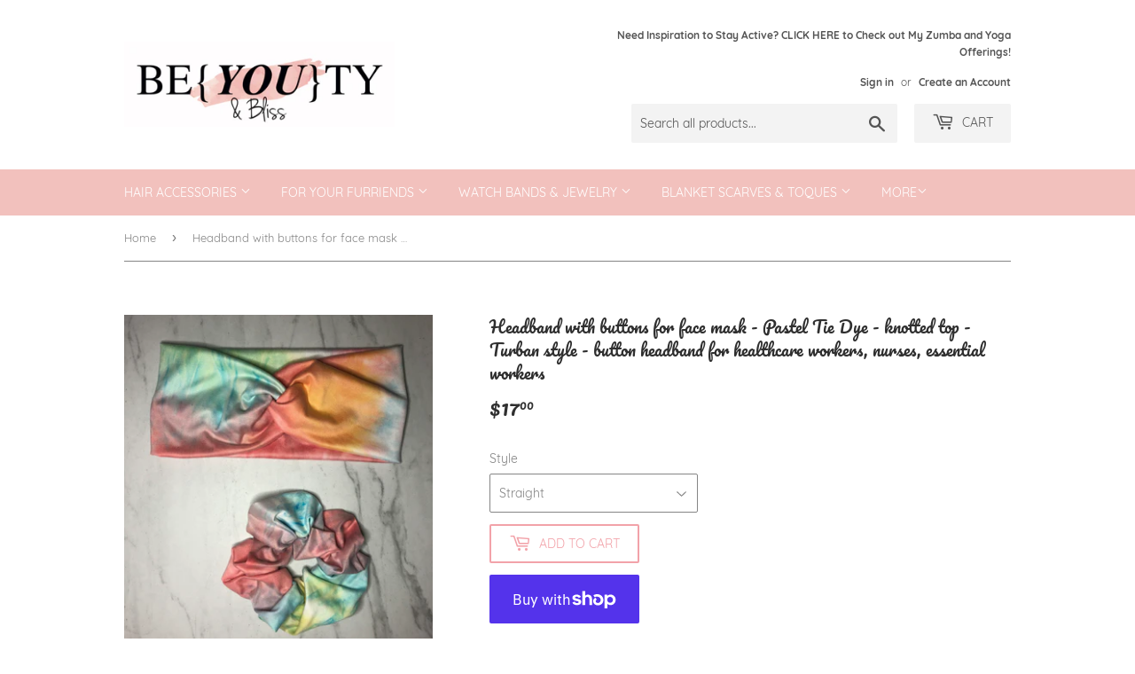

--- FILE ---
content_type: text/html; charset=utf-8
request_url: https://beyoutyandbliss.com/products/copy-of-headband-with-buttons-for-face-mask-neon-tie-dye-knotted-top-turban-style-button-headband-for-healthcare-workers-nurses-essential-workers
body_size: 28570
content:
<!doctype html>
<html class="no-touch no-js">
<head>
  <script>(function(H){H.className=H.className.replace(/\bno-js\b/,'js')})(document.documentElement)</script>
  <!-- Basic page needs ================================================== -->
  <meta charset="utf-8">
  <meta http-equiv="X-UA-Compatible" content="IE=edge,chrome=1">

  
  <link rel="shortcut icon" href="//beyoutyandbliss.com/cdn/shop/files/13-130587_light-blue-clipart-coral-heart-light-pink-heart_32x32.jpg?v=1613060747" type="image/png" />
  

  <!-- Title and description ================================================== -->
  <title>
  Headband with buttons for face mask - Pastel Tie Dye - knotted top - T &ndash; Be•YOU•ty &amp; Bliss
  </title>

  
    <meta name="description" content="We have added buttons to our popular twisted - turban style headbands because mask wearing is required so much more for adults and kids alike. Take the strain off your ears while looking stylish.These are handmade featuring handsewn buttons. You can select straight headband or twist, turban style. Made of high-quality ">
  

  <!-- Product meta ================================================== -->
  <!-- /snippets/social-meta-tags.liquid -->




<meta property="og:site_name" content="Be•YOU•ty &amp; Bliss">
<meta property="og:url" content="https://beyoutyandbliss.com/products/copy-of-headband-with-buttons-for-face-mask-neon-tie-dye-knotted-top-turban-style-button-headband-for-healthcare-workers-nurses-essential-workers">
<meta property="og:title" content="Headband with buttons for face mask - Pastel Tie Dye - knotted top - Turban style - button headband for healthcare workers, nurses, essential workers">
<meta property="og:type" content="product">
<meta property="og:description" content="We have added buttons to our popular twisted - turban style headbands because mask wearing is required so much more for adults and kids alike. Take the strain off your ears while looking stylish.These are handmade featuring handsewn buttons. You can select straight headband or twist, turban style. Made of high-quality ">

  <meta property="og:price:amount" content="17.00">
  <meta property="og:price:currency" content="CAD">

<meta property="og:image" content="http://beyoutyandbliss.com/cdn/shop/products/IMG_9125_1200x1200.jpg?v=1600813158"><meta property="og:image" content="http://beyoutyandbliss.com/cdn/shop/products/IMG_9915_1200x1200.jpg?v=1600813158"><meta property="og:image" content="http://beyoutyandbliss.com/cdn/shop/products/IMG_8020_ee161e70-1743-4189-aeee-d826c54acfb5_1200x1200.jpg?v=1600813158">
<meta property="og:image:secure_url" content="https://beyoutyandbliss.com/cdn/shop/products/IMG_9125_1200x1200.jpg?v=1600813158"><meta property="og:image:secure_url" content="https://beyoutyandbliss.com/cdn/shop/products/IMG_9915_1200x1200.jpg?v=1600813158"><meta property="og:image:secure_url" content="https://beyoutyandbliss.com/cdn/shop/products/IMG_8020_ee161e70-1743-4189-aeee-d826c54acfb5_1200x1200.jpg?v=1600813158">


<meta name="twitter:card" content="summary_large_image">
<meta name="twitter:title" content="Headband with buttons for face mask - Pastel Tie Dye - knotted top - Turban style - button headband for healthcare workers, nurses, essential workers">
<meta name="twitter:description" content="We have added buttons to our popular twisted - turban style headbands because mask wearing is required so much more for adults and kids alike. Take the strain off your ears while looking stylish.These are handmade featuring handsewn buttons. You can select straight headband or twist, turban style. Made of high-quality ">


  <!-- Helpers ================================================== -->
  <link rel="canonical" href="https://beyoutyandbliss.com/products/copy-of-headband-with-buttons-for-face-mask-neon-tie-dye-knotted-top-turban-style-button-headband-for-healthcare-workers-nurses-essential-workers">
  <meta name="viewport" content="width=device-width,initial-scale=1">

  <!-- CSS ================================================== -->
  <link href="//beyoutyandbliss.com/cdn/shop/t/2/assets/theme.scss.css?v=53206155332434393501743455122" rel="stylesheet" type="text/css" media="all" />

  <!-- Header hook for plugins ================================================== -->
  <script>window.performance && window.performance.mark && window.performance.mark('shopify.content_for_header.start');</script><meta name="google-site-verification" content="J6AVra3jWt0wGRcRP-Geklvtvf-Eey4ElbGKco7G-gA">
<meta id="shopify-digital-wallet" name="shopify-digital-wallet" content="/27000242249/digital_wallets/dialog">
<meta name="shopify-checkout-api-token" content="de9e7c2314be0f2b2f402b5e5bc8efd2">
<meta id="in-context-paypal-metadata" data-shop-id="27000242249" data-venmo-supported="false" data-environment="production" data-locale="en_US" data-paypal-v4="true" data-currency="CAD">
<link rel="alternate" type="application/json+oembed" href="https://beyoutyandbliss.com/products/copy-of-headband-with-buttons-for-face-mask-neon-tie-dye-knotted-top-turban-style-button-headband-for-healthcare-workers-nurses-essential-workers.oembed">
<script async="async" src="/checkouts/internal/preloads.js?locale=en-CA"></script>
<link rel="preconnect" href="https://shop.app" crossorigin="anonymous">
<script async="async" src="https://shop.app/checkouts/internal/preloads.js?locale=en-CA&shop_id=27000242249" crossorigin="anonymous"></script>
<script id="apple-pay-shop-capabilities" type="application/json">{"shopId":27000242249,"countryCode":"CA","currencyCode":"CAD","merchantCapabilities":["supports3DS"],"merchantId":"gid:\/\/shopify\/Shop\/27000242249","merchantName":"Be•YOU•ty \u0026 Bliss","requiredBillingContactFields":["postalAddress","email"],"requiredShippingContactFields":["postalAddress","email"],"shippingType":"shipping","supportedNetworks":["visa","masterCard","amex","discover","interac","jcb"],"total":{"type":"pending","label":"Be•YOU•ty \u0026 Bliss","amount":"1.00"},"shopifyPaymentsEnabled":true,"supportsSubscriptions":true}</script>
<script id="shopify-features" type="application/json">{"accessToken":"de9e7c2314be0f2b2f402b5e5bc8efd2","betas":["rich-media-storefront-analytics"],"domain":"beyoutyandbliss.com","predictiveSearch":true,"shopId":27000242249,"locale":"en"}</script>
<script>var Shopify = Shopify || {};
Shopify.shop = "be-you-ty-bliss.myshopify.com";
Shopify.locale = "en";
Shopify.currency = {"active":"CAD","rate":"1.0"};
Shopify.country = "CA";
Shopify.theme = {"name":"Supply","id":79086321737,"schema_name":"Supply","schema_version":"8.9.24","theme_store_id":679,"role":"main"};
Shopify.theme.handle = "null";
Shopify.theme.style = {"id":null,"handle":null};
Shopify.cdnHost = "beyoutyandbliss.com/cdn";
Shopify.routes = Shopify.routes || {};
Shopify.routes.root = "/";</script>
<script type="module">!function(o){(o.Shopify=o.Shopify||{}).modules=!0}(window);</script>
<script>!function(o){function n(){var o=[];function n(){o.push(Array.prototype.slice.apply(arguments))}return n.q=o,n}var t=o.Shopify=o.Shopify||{};t.loadFeatures=n(),t.autoloadFeatures=n()}(window);</script>
<script>
  window.ShopifyPay = window.ShopifyPay || {};
  window.ShopifyPay.apiHost = "shop.app\/pay";
  window.ShopifyPay.redirectState = null;
</script>
<script id="shop-js-analytics" type="application/json">{"pageType":"product"}</script>
<script defer="defer" async type="module" src="//beyoutyandbliss.com/cdn/shopifycloud/shop-js/modules/v2/client.init-shop-cart-sync_BT-GjEfc.en.esm.js"></script>
<script defer="defer" async type="module" src="//beyoutyandbliss.com/cdn/shopifycloud/shop-js/modules/v2/chunk.common_D58fp_Oc.esm.js"></script>
<script defer="defer" async type="module" src="//beyoutyandbliss.com/cdn/shopifycloud/shop-js/modules/v2/chunk.modal_xMitdFEc.esm.js"></script>
<script type="module">
  await import("//beyoutyandbliss.com/cdn/shopifycloud/shop-js/modules/v2/client.init-shop-cart-sync_BT-GjEfc.en.esm.js");
await import("//beyoutyandbliss.com/cdn/shopifycloud/shop-js/modules/v2/chunk.common_D58fp_Oc.esm.js");
await import("//beyoutyandbliss.com/cdn/shopifycloud/shop-js/modules/v2/chunk.modal_xMitdFEc.esm.js");

  window.Shopify.SignInWithShop?.initShopCartSync?.({"fedCMEnabled":true,"windoidEnabled":true});

</script>
<script>
  window.Shopify = window.Shopify || {};
  if (!window.Shopify.featureAssets) window.Shopify.featureAssets = {};
  window.Shopify.featureAssets['shop-js'] = {"shop-cart-sync":["modules/v2/client.shop-cart-sync_DZOKe7Ll.en.esm.js","modules/v2/chunk.common_D58fp_Oc.esm.js","modules/v2/chunk.modal_xMitdFEc.esm.js"],"init-fed-cm":["modules/v2/client.init-fed-cm_B6oLuCjv.en.esm.js","modules/v2/chunk.common_D58fp_Oc.esm.js","modules/v2/chunk.modal_xMitdFEc.esm.js"],"shop-cash-offers":["modules/v2/client.shop-cash-offers_D2sdYoxE.en.esm.js","modules/v2/chunk.common_D58fp_Oc.esm.js","modules/v2/chunk.modal_xMitdFEc.esm.js"],"shop-login-button":["modules/v2/client.shop-login-button_QeVjl5Y3.en.esm.js","modules/v2/chunk.common_D58fp_Oc.esm.js","modules/v2/chunk.modal_xMitdFEc.esm.js"],"pay-button":["modules/v2/client.pay-button_DXTOsIq6.en.esm.js","modules/v2/chunk.common_D58fp_Oc.esm.js","modules/v2/chunk.modal_xMitdFEc.esm.js"],"shop-button":["modules/v2/client.shop-button_DQZHx9pm.en.esm.js","modules/v2/chunk.common_D58fp_Oc.esm.js","modules/v2/chunk.modal_xMitdFEc.esm.js"],"avatar":["modules/v2/client.avatar_BTnouDA3.en.esm.js"],"init-windoid":["modules/v2/client.init-windoid_CR1B-cfM.en.esm.js","modules/v2/chunk.common_D58fp_Oc.esm.js","modules/v2/chunk.modal_xMitdFEc.esm.js"],"init-shop-for-new-customer-accounts":["modules/v2/client.init-shop-for-new-customer-accounts_C_vY_xzh.en.esm.js","modules/v2/client.shop-login-button_QeVjl5Y3.en.esm.js","modules/v2/chunk.common_D58fp_Oc.esm.js","modules/v2/chunk.modal_xMitdFEc.esm.js"],"init-shop-email-lookup-coordinator":["modules/v2/client.init-shop-email-lookup-coordinator_BI7n9ZSv.en.esm.js","modules/v2/chunk.common_D58fp_Oc.esm.js","modules/v2/chunk.modal_xMitdFEc.esm.js"],"init-shop-cart-sync":["modules/v2/client.init-shop-cart-sync_BT-GjEfc.en.esm.js","modules/v2/chunk.common_D58fp_Oc.esm.js","modules/v2/chunk.modal_xMitdFEc.esm.js"],"shop-toast-manager":["modules/v2/client.shop-toast-manager_DiYdP3xc.en.esm.js","modules/v2/chunk.common_D58fp_Oc.esm.js","modules/v2/chunk.modal_xMitdFEc.esm.js"],"init-customer-accounts":["modules/v2/client.init-customer-accounts_D9ZNqS-Q.en.esm.js","modules/v2/client.shop-login-button_QeVjl5Y3.en.esm.js","modules/v2/chunk.common_D58fp_Oc.esm.js","modules/v2/chunk.modal_xMitdFEc.esm.js"],"init-customer-accounts-sign-up":["modules/v2/client.init-customer-accounts-sign-up_iGw4briv.en.esm.js","modules/v2/client.shop-login-button_QeVjl5Y3.en.esm.js","modules/v2/chunk.common_D58fp_Oc.esm.js","modules/v2/chunk.modal_xMitdFEc.esm.js"],"shop-follow-button":["modules/v2/client.shop-follow-button_CqMgW2wH.en.esm.js","modules/v2/chunk.common_D58fp_Oc.esm.js","modules/v2/chunk.modal_xMitdFEc.esm.js"],"checkout-modal":["modules/v2/client.checkout-modal_xHeaAweL.en.esm.js","modules/v2/chunk.common_D58fp_Oc.esm.js","modules/v2/chunk.modal_xMitdFEc.esm.js"],"shop-login":["modules/v2/client.shop-login_D91U-Q7h.en.esm.js","modules/v2/chunk.common_D58fp_Oc.esm.js","modules/v2/chunk.modal_xMitdFEc.esm.js"],"lead-capture":["modules/v2/client.lead-capture_BJmE1dJe.en.esm.js","modules/v2/chunk.common_D58fp_Oc.esm.js","modules/v2/chunk.modal_xMitdFEc.esm.js"],"payment-terms":["modules/v2/client.payment-terms_Ci9AEqFq.en.esm.js","modules/v2/chunk.common_D58fp_Oc.esm.js","modules/v2/chunk.modal_xMitdFEc.esm.js"]};
</script>
<script id="__st">var __st={"a":27000242249,"offset":-25200,"reqid":"449f2b67-0fab-4858-85d1-a4b29fb71a7f-1769098125","pageurl":"beyoutyandbliss.com\/products\/copy-of-headband-with-buttons-for-face-mask-neon-tie-dye-knotted-top-turban-style-button-headband-for-healthcare-workers-nurses-essential-workers","u":"2bbd0b61c75c","p":"product","rtyp":"product","rid":4561861738569};</script>
<script>window.ShopifyPaypalV4VisibilityTracking = true;</script>
<script id="captcha-bootstrap">!function(){'use strict';const t='contact',e='account',n='new_comment',o=[[t,t],['blogs',n],['comments',n],[t,'customer']],c=[[e,'customer_login'],[e,'guest_login'],[e,'recover_customer_password'],[e,'create_customer']],r=t=>t.map((([t,e])=>`form[action*='/${t}']:not([data-nocaptcha='true']) input[name='form_type'][value='${e}']`)).join(','),a=t=>()=>t?[...document.querySelectorAll(t)].map((t=>t.form)):[];function s(){const t=[...o],e=r(t);return a(e)}const i='password',u='form_key',d=['recaptcha-v3-token','g-recaptcha-response','h-captcha-response',i],f=()=>{try{return window.sessionStorage}catch{return}},m='__shopify_v',_=t=>t.elements[u];function p(t,e,n=!1){try{const o=window.sessionStorage,c=JSON.parse(o.getItem(e)),{data:r}=function(t){const{data:e,action:n}=t;return t[m]||n?{data:e,action:n}:{data:t,action:n}}(c);for(const[e,n]of Object.entries(r))t.elements[e]&&(t.elements[e].value=n);n&&o.removeItem(e)}catch(o){console.error('form repopulation failed',{error:o})}}const l='form_type',E='cptcha';function T(t){t.dataset[E]=!0}const w=window,h=w.document,L='Shopify',v='ce_forms',y='captcha';let A=!1;((t,e)=>{const n=(g='f06e6c50-85a8-45c8-87d0-21a2b65856fe',I='https://cdn.shopify.com/shopifycloud/storefront-forms-hcaptcha/ce_storefront_forms_captcha_hcaptcha.v1.5.2.iife.js',D={infoText:'Protected by hCaptcha',privacyText:'Privacy',termsText:'Terms'},(t,e,n)=>{const o=w[L][v],c=o.bindForm;if(c)return c(t,g,e,D).then(n);var r;o.q.push([[t,g,e,D],n]),r=I,A||(h.body.append(Object.assign(h.createElement('script'),{id:'captcha-provider',async:!0,src:r})),A=!0)});var g,I,D;w[L]=w[L]||{},w[L][v]=w[L][v]||{},w[L][v].q=[],w[L][y]=w[L][y]||{},w[L][y].protect=function(t,e){n(t,void 0,e),T(t)},Object.freeze(w[L][y]),function(t,e,n,w,h,L){const[v,y,A,g]=function(t,e,n){const i=e?o:[],u=t?c:[],d=[...i,...u],f=r(d),m=r(i),_=r(d.filter((([t,e])=>n.includes(e))));return[a(f),a(m),a(_),s()]}(w,h,L),I=t=>{const e=t.target;return e instanceof HTMLFormElement?e:e&&e.form},D=t=>v().includes(t);t.addEventListener('submit',(t=>{const e=I(t);if(!e)return;const n=D(e)&&!e.dataset.hcaptchaBound&&!e.dataset.recaptchaBound,o=_(e),c=g().includes(e)&&(!o||!o.value);(n||c)&&t.preventDefault(),c&&!n&&(function(t){try{if(!f())return;!function(t){const e=f();if(!e)return;const n=_(t);if(!n)return;const o=n.value;o&&e.removeItem(o)}(t);const e=Array.from(Array(32),(()=>Math.random().toString(36)[2])).join('');!function(t,e){_(t)||t.append(Object.assign(document.createElement('input'),{type:'hidden',name:u})),t.elements[u].value=e}(t,e),function(t,e){const n=f();if(!n)return;const o=[...t.querySelectorAll(`input[type='${i}']`)].map((({name:t})=>t)),c=[...d,...o],r={};for(const[a,s]of new FormData(t).entries())c.includes(a)||(r[a]=s);n.setItem(e,JSON.stringify({[m]:1,action:t.action,data:r}))}(t,e)}catch(e){console.error('failed to persist form',e)}}(e),e.submit())}));const S=(t,e)=>{t&&!t.dataset[E]&&(n(t,e.some((e=>e===t))),T(t))};for(const o of['focusin','change'])t.addEventListener(o,(t=>{const e=I(t);D(e)&&S(e,y())}));const B=e.get('form_key'),M=e.get(l),P=B&&M;t.addEventListener('DOMContentLoaded',(()=>{const t=y();if(P)for(const e of t)e.elements[l].value===M&&p(e,B);[...new Set([...A(),...v().filter((t=>'true'===t.dataset.shopifyCaptcha))])].forEach((e=>S(e,t)))}))}(h,new URLSearchParams(w.location.search),n,t,e,['guest_login'])})(!0,!0)}();</script>
<script integrity="sha256-4kQ18oKyAcykRKYeNunJcIwy7WH5gtpwJnB7kiuLZ1E=" data-source-attribution="shopify.loadfeatures" defer="defer" src="//beyoutyandbliss.com/cdn/shopifycloud/storefront/assets/storefront/load_feature-a0a9edcb.js" crossorigin="anonymous"></script>
<script crossorigin="anonymous" defer="defer" src="//beyoutyandbliss.com/cdn/shopifycloud/storefront/assets/shopify_pay/storefront-65b4c6d7.js?v=20250812"></script>
<script data-source-attribution="shopify.dynamic_checkout.dynamic.init">var Shopify=Shopify||{};Shopify.PaymentButton=Shopify.PaymentButton||{isStorefrontPortableWallets:!0,init:function(){window.Shopify.PaymentButton.init=function(){};var t=document.createElement("script");t.src="https://beyoutyandbliss.com/cdn/shopifycloud/portable-wallets/latest/portable-wallets.en.js",t.type="module",document.head.appendChild(t)}};
</script>
<script data-source-attribution="shopify.dynamic_checkout.buyer_consent">
  function portableWalletsHideBuyerConsent(e){var t=document.getElementById("shopify-buyer-consent"),n=document.getElementById("shopify-subscription-policy-button");t&&n&&(t.classList.add("hidden"),t.setAttribute("aria-hidden","true"),n.removeEventListener("click",e))}function portableWalletsShowBuyerConsent(e){var t=document.getElementById("shopify-buyer-consent"),n=document.getElementById("shopify-subscription-policy-button");t&&n&&(t.classList.remove("hidden"),t.removeAttribute("aria-hidden"),n.addEventListener("click",e))}window.Shopify?.PaymentButton&&(window.Shopify.PaymentButton.hideBuyerConsent=portableWalletsHideBuyerConsent,window.Shopify.PaymentButton.showBuyerConsent=portableWalletsShowBuyerConsent);
</script>
<script>
  function portableWalletsCleanup(e){e&&e.src&&console.error("Failed to load portable wallets script "+e.src);var t=document.querySelectorAll("shopify-accelerated-checkout .shopify-payment-button__skeleton, shopify-accelerated-checkout-cart .wallet-cart-button__skeleton"),e=document.getElementById("shopify-buyer-consent");for(let e=0;e<t.length;e++)t[e].remove();e&&e.remove()}function portableWalletsNotLoadedAsModule(e){e instanceof ErrorEvent&&"string"==typeof e.message&&e.message.includes("import.meta")&&"string"==typeof e.filename&&e.filename.includes("portable-wallets")&&(window.removeEventListener("error",portableWalletsNotLoadedAsModule),window.Shopify.PaymentButton.failedToLoad=e,"loading"===document.readyState?document.addEventListener("DOMContentLoaded",window.Shopify.PaymentButton.init):window.Shopify.PaymentButton.init())}window.addEventListener("error",portableWalletsNotLoadedAsModule);
</script>

<script type="module" src="https://beyoutyandbliss.com/cdn/shopifycloud/portable-wallets/latest/portable-wallets.en.js" onError="portableWalletsCleanup(this)" crossorigin="anonymous"></script>
<script nomodule>
  document.addEventListener("DOMContentLoaded", portableWalletsCleanup);
</script>

<link id="shopify-accelerated-checkout-styles" rel="stylesheet" media="screen" href="https://beyoutyandbliss.com/cdn/shopifycloud/portable-wallets/latest/accelerated-checkout-backwards-compat.css" crossorigin="anonymous">
<style id="shopify-accelerated-checkout-cart">
        #shopify-buyer-consent {
  margin-top: 1em;
  display: inline-block;
  width: 100%;
}

#shopify-buyer-consent.hidden {
  display: none;
}

#shopify-subscription-policy-button {
  background: none;
  border: none;
  padding: 0;
  text-decoration: underline;
  font-size: inherit;
  cursor: pointer;
}

#shopify-subscription-policy-button::before {
  box-shadow: none;
}

      </style>

<script>window.performance && window.performance.mark && window.performance.mark('shopify.content_for_header.end');</script>

  
  

  <script src="//beyoutyandbliss.com/cdn/shop/t/2/assets/jquery-2.2.3.min.js?v=58211863146907186831586122578" type="text/javascript"></script>

  <script src="//beyoutyandbliss.com/cdn/shop/t/2/assets/lazysizes.min.js?v=8147953233334221341586122578" async="async"></script>
  <script src="//beyoutyandbliss.com/cdn/shop/t/2/assets/vendor.js?v=106177282645720727331586122580" defer="defer"></script>
  <script src="//beyoutyandbliss.com/cdn/shop/t/2/assets/theme.js?v=88090588602936917221586122591" defer="defer"></script>


<link href="https://monorail-edge.shopifysvc.com" rel="dns-prefetch">
<script>(function(){if ("sendBeacon" in navigator && "performance" in window) {try {var session_token_from_headers = performance.getEntriesByType('navigation')[0].serverTiming.find(x => x.name == '_s').description;} catch {var session_token_from_headers = undefined;}var session_cookie_matches = document.cookie.match(/_shopify_s=([^;]*)/);var session_token_from_cookie = session_cookie_matches && session_cookie_matches.length === 2 ? session_cookie_matches[1] : "";var session_token = session_token_from_headers || session_token_from_cookie || "";function handle_abandonment_event(e) {var entries = performance.getEntries().filter(function(entry) {return /monorail-edge.shopifysvc.com/.test(entry.name);});if (!window.abandonment_tracked && entries.length === 0) {window.abandonment_tracked = true;var currentMs = Date.now();var navigation_start = performance.timing.navigationStart;var payload = {shop_id: 27000242249,url: window.location.href,navigation_start,duration: currentMs - navigation_start,session_token,page_type: "product"};window.navigator.sendBeacon("https://monorail-edge.shopifysvc.com/v1/produce", JSON.stringify({schema_id: "online_store_buyer_site_abandonment/1.1",payload: payload,metadata: {event_created_at_ms: currentMs,event_sent_at_ms: currentMs}}));}}window.addEventListener('pagehide', handle_abandonment_event);}}());</script>
<script id="web-pixels-manager-setup">(function e(e,d,r,n,o){if(void 0===o&&(o={}),!Boolean(null===(a=null===(i=window.Shopify)||void 0===i?void 0:i.analytics)||void 0===a?void 0:a.replayQueue)){var i,a;window.Shopify=window.Shopify||{};var t=window.Shopify;t.analytics=t.analytics||{};var s=t.analytics;s.replayQueue=[],s.publish=function(e,d,r){return s.replayQueue.push([e,d,r]),!0};try{self.performance.mark("wpm:start")}catch(e){}var l=function(){var e={modern:/Edge?\/(1{2}[4-9]|1[2-9]\d|[2-9]\d{2}|\d{4,})\.\d+(\.\d+|)|Firefox\/(1{2}[4-9]|1[2-9]\d|[2-9]\d{2}|\d{4,})\.\d+(\.\d+|)|Chrom(ium|e)\/(9{2}|\d{3,})\.\d+(\.\d+|)|(Maci|X1{2}).+ Version\/(15\.\d+|(1[6-9]|[2-9]\d|\d{3,})\.\d+)([,.]\d+|)( \(\w+\)|)( Mobile\/\w+|) Safari\/|Chrome.+OPR\/(9{2}|\d{3,})\.\d+\.\d+|(CPU[ +]OS|iPhone[ +]OS|CPU[ +]iPhone|CPU IPhone OS|CPU iPad OS)[ +]+(15[._]\d+|(1[6-9]|[2-9]\d|\d{3,})[._]\d+)([._]\d+|)|Android:?[ /-](13[3-9]|1[4-9]\d|[2-9]\d{2}|\d{4,})(\.\d+|)(\.\d+|)|Android.+Firefox\/(13[5-9]|1[4-9]\d|[2-9]\d{2}|\d{4,})\.\d+(\.\d+|)|Android.+Chrom(ium|e)\/(13[3-9]|1[4-9]\d|[2-9]\d{2}|\d{4,})\.\d+(\.\d+|)|SamsungBrowser\/([2-9]\d|\d{3,})\.\d+/,legacy:/Edge?\/(1[6-9]|[2-9]\d|\d{3,})\.\d+(\.\d+|)|Firefox\/(5[4-9]|[6-9]\d|\d{3,})\.\d+(\.\d+|)|Chrom(ium|e)\/(5[1-9]|[6-9]\d|\d{3,})\.\d+(\.\d+|)([\d.]+$|.*Safari\/(?![\d.]+ Edge\/[\d.]+$))|(Maci|X1{2}).+ Version\/(10\.\d+|(1[1-9]|[2-9]\d|\d{3,})\.\d+)([,.]\d+|)( \(\w+\)|)( Mobile\/\w+|) Safari\/|Chrome.+OPR\/(3[89]|[4-9]\d|\d{3,})\.\d+\.\d+|(CPU[ +]OS|iPhone[ +]OS|CPU[ +]iPhone|CPU IPhone OS|CPU iPad OS)[ +]+(10[._]\d+|(1[1-9]|[2-9]\d|\d{3,})[._]\d+)([._]\d+|)|Android:?[ /-](13[3-9]|1[4-9]\d|[2-9]\d{2}|\d{4,})(\.\d+|)(\.\d+|)|Mobile Safari.+OPR\/([89]\d|\d{3,})\.\d+\.\d+|Android.+Firefox\/(13[5-9]|1[4-9]\d|[2-9]\d{2}|\d{4,})\.\d+(\.\d+|)|Android.+Chrom(ium|e)\/(13[3-9]|1[4-9]\d|[2-9]\d{2}|\d{4,})\.\d+(\.\d+|)|Android.+(UC? ?Browser|UCWEB|U3)[ /]?(15\.([5-9]|\d{2,})|(1[6-9]|[2-9]\d|\d{3,})\.\d+)\.\d+|SamsungBrowser\/(5\.\d+|([6-9]|\d{2,})\.\d+)|Android.+MQ{2}Browser\/(14(\.(9|\d{2,})|)|(1[5-9]|[2-9]\d|\d{3,})(\.\d+|))(\.\d+|)|K[Aa][Ii]OS\/(3\.\d+|([4-9]|\d{2,})\.\d+)(\.\d+|)/},d=e.modern,r=e.legacy,n=navigator.userAgent;return n.match(d)?"modern":n.match(r)?"legacy":"unknown"}(),u="modern"===l?"modern":"legacy",c=(null!=n?n:{modern:"",legacy:""})[u],f=function(e){return[e.baseUrl,"/wpm","/b",e.hashVersion,"modern"===e.buildTarget?"m":"l",".js"].join("")}({baseUrl:d,hashVersion:r,buildTarget:u}),m=function(e){var d=e.version,r=e.bundleTarget,n=e.surface,o=e.pageUrl,i=e.monorailEndpoint;return{emit:function(e){var a=e.status,t=e.errorMsg,s=(new Date).getTime(),l=JSON.stringify({metadata:{event_sent_at_ms:s},events:[{schema_id:"web_pixels_manager_load/3.1",payload:{version:d,bundle_target:r,page_url:o,status:a,surface:n,error_msg:t},metadata:{event_created_at_ms:s}}]});if(!i)return console&&console.warn&&console.warn("[Web Pixels Manager] No Monorail endpoint provided, skipping logging."),!1;try{return self.navigator.sendBeacon.bind(self.navigator)(i,l)}catch(e){}var u=new XMLHttpRequest;try{return u.open("POST",i,!0),u.setRequestHeader("Content-Type","text/plain"),u.send(l),!0}catch(e){return console&&console.warn&&console.warn("[Web Pixels Manager] Got an unhandled error while logging to Monorail."),!1}}}}({version:r,bundleTarget:l,surface:e.surface,pageUrl:self.location.href,monorailEndpoint:e.monorailEndpoint});try{o.browserTarget=l,function(e){var d=e.src,r=e.async,n=void 0===r||r,o=e.onload,i=e.onerror,a=e.sri,t=e.scriptDataAttributes,s=void 0===t?{}:t,l=document.createElement("script"),u=document.querySelector("head"),c=document.querySelector("body");if(l.async=n,l.src=d,a&&(l.integrity=a,l.crossOrigin="anonymous"),s)for(var f in s)if(Object.prototype.hasOwnProperty.call(s,f))try{l.dataset[f]=s[f]}catch(e){}if(o&&l.addEventListener("load",o),i&&l.addEventListener("error",i),u)u.appendChild(l);else{if(!c)throw new Error("Did not find a head or body element to append the script");c.appendChild(l)}}({src:f,async:!0,onload:function(){if(!function(){var e,d;return Boolean(null===(d=null===(e=window.Shopify)||void 0===e?void 0:e.analytics)||void 0===d?void 0:d.initialized)}()){var d=window.webPixelsManager.init(e)||void 0;if(d){var r=window.Shopify.analytics;r.replayQueue.forEach((function(e){var r=e[0],n=e[1],o=e[2];d.publishCustomEvent(r,n,o)})),r.replayQueue=[],r.publish=d.publishCustomEvent,r.visitor=d.visitor,r.initialized=!0}}},onerror:function(){return m.emit({status:"failed",errorMsg:"".concat(f," has failed to load")})},sri:function(e){var d=/^sha384-[A-Za-z0-9+/=]+$/;return"string"==typeof e&&d.test(e)}(c)?c:"",scriptDataAttributes:o}),m.emit({status:"loading"})}catch(e){m.emit({status:"failed",errorMsg:(null==e?void 0:e.message)||"Unknown error"})}}})({shopId: 27000242249,storefrontBaseUrl: "https://beyoutyandbliss.com",extensionsBaseUrl: "https://extensions.shopifycdn.com/cdn/shopifycloud/web-pixels-manager",monorailEndpoint: "https://monorail-edge.shopifysvc.com/unstable/produce_batch",surface: "storefront-renderer",enabledBetaFlags: ["2dca8a86"],webPixelsConfigList: [{"id":"84672585","configuration":"{\"pixel_id\":\"2410130025945124\",\"pixel_type\":\"facebook_pixel\",\"metaapp_system_user_token\":\"-\"}","eventPayloadVersion":"v1","runtimeContext":"OPEN","scriptVersion":"ca16bc87fe92b6042fbaa3acc2fbdaa6","type":"APP","apiClientId":2329312,"privacyPurposes":["ANALYTICS","MARKETING","SALE_OF_DATA"],"dataSharingAdjustments":{"protectedCustomerApprovalScopes":["read_customer_address","read_customer_email","read_customer_name","read_customer_personal_data","read_customer_phone"]}},{"id":"47775817","configuration":"{\"tagID\":\"2613556734958\"}","eventPayloadVersion":"v1","runtimeContext":"STRICT","scriptVersion":"18031546ee651571ed29edbe71a3550b","type":"APP","apiClientId":3009811,"privacyPurposes":["ANALYTICS","MARKETING","SALE_OF_DATA"],"dataSharingAdjustments":{"protectedCustomerApprovalScopes":["read_customer_address","read_customer_email","read_customer_name","read_customer_personal_data","read_customer_phone"]}},{"id":"65568841","eventPayloadVersion":"v1","runtimeContext":"LAX","scriptVersion":"1","type":"CUSTOM","privacyPurposes":["ANALYTICS"],"name":"Google Analytics tag (migrated)"},{"id":"shopify-app-pixel","configuration":"{}","eventPayloadVersion":"v1","runtimeContext":"STRICT","scriptVersion":"0450","apiClientId":"shopify-pixel","type":"APP","privacyPurposes":["ANALYTICS","MARKETING"]},{"id":"shopify-custom-pixel","eventPayloadVersion":"v1","runtimeContext":"LAX","scriptVersion":"0450","apiClientId":"shopify-pixel","type":"CUSTOM","privacyPurposes":["ANALYTICS","MARKETING"]}],isMerchantRequest: false,initData: {"shop":{"name":"Be•YOU•ty \u0026 Bliss","paymentSettings":{"currencyCode":"CAD"},"myshopifyDomain":"be-you-ty-bliss.myshopify.com","countryCode":"CA","storefrontUrl":"https:\/\/beyoutyandbliss.com"},"customer":null,"cart":null,"checkout":null,"productVariants":[{"price":{"amount":17.0,"currencyCode":"CAD"},"product":{"title":"Headband with buttons for face mask - Pastel Tie Dye - knotted top - Turban style - button headband for healthcare workers, nurses, essential workers","vendor":"Be•YOU•ty \u0026 Bliss","id":"4561861738569","untranslatedTitle":"Headband with buttons for face mask - Pastel Tie Dye - knotted top - Turban style - button headband for healthcare workers, nurses, essential workers","url":"\/products\/copy-of-headband-with-buttons-for-face-mask-neon-tie-dye-knotted-top-turban-style-button-headband-for-healthcare-workers-nurses-essential-workers","type":"Button Headband"},"id":"31812579590217","image":{"src":"\/\/beyoutyandbliss.com\/cdn\/shop\/products\/IMG_9125.jpg?v=1600813158"},"sku":null,"title":"Straight","untranslatedTitle":"Straight"},{"price":{"amount":17.0,"currencyCode":"CAD"},"product":{"title":"Headband with buttons for face mask - Pastel Tie Dye - knotted top - Turban style - button headband for healthcare workers, nurses, essential workers","vendor":"Be•YOU•ty \u0026 Bliss","id":"4561861738569","untranslatedTitle":"Headband with buttons for face mask - Pastel Tie Dye - knotted top - Turban style - button headband for healthcare workers, nurses, essential workers","url":"\/products\/copy-of-headband-with-buttons-for-face-mask-neon-tie-dye-knotted-top-turban-style-button-headband-for-healthcare-workers-nurses-essential-workers","type":"Button Headband"},"id":"31812579622985","image":{"src":"\/\/beyoutyandbliss.com\/cdn\/shop\/products\/IMG_9125.jpg?v=1600813158"},"sku":null,"title":"Twisted","untranslatedTitle":"Twisted"}],"purchasingCompany":null},},"https://beyoutyandbliss.com/cdn","fcfee988w5aeb613cpc8e4bc33m6693e112",{"modern":"","legacy":""},{"shopId":"27000242249","storefrontBaseUrl":"https:\/\/beyoutyandbliss.com","extensionBaseUrl":"https:\/\/extensions.shopifycdn.com\/cdn\/shopifycloud\/web-pixels-manager","surface":"storefront-renderer","enabledBetaFlags":"[\"2dca8a86\"]","isMerchantRequest":"false","hashVersion":"fcfee988w5aeb613cpc8e4bc33m6693e112","publish":"custom","events":"[[\"page_viewed\",{}],[\"product_viewed\",{\"productVariant\":{\"price\":{\"amount\":17.0,\"currencyCode\":\"CAD\"},\"product\":{\"title\":\"Headband with buttons for face mask - Pastel Tie Dye - knotted top - Turban style - button headband for healthcare workers, nurses, essential workers\",\"vendor\":\"Be•YOU•ty \u0026 Bliss\",\"id\":\"4561861738569\",\"untranslatedTitle\":\"Headband with buttons for face mask - Pastel Tie Dye - knotted top - Turban style - button headband for healthcare workers, nurses, essential workers\",\"url\":\"\/products\/copy-of-headband-with-buttons-for-face-mask-neon-tie-dye-knotted-top-turban-style-button-headband-for-healthcare-workers-nurses-essential-workers\",\"type\":\"Button Headband\"},\"id\":\"31812579590217\",\"image\":{\"src\":\"\/\/beyoutyandbliss.com\/cdn\/shop\/products\/IMG_9125.jpg?v=1600813158\"},\"sku\":null,\"title\":\"Straight\",\"untranslatedTitle\":\"Straight\"}}]]"});</script><script>
  window.ShopifyAnalytics = window.ShopifyAnalytics || {};
  window.ShopifyAnalytics.meta = window.ShopifyAnalytics.meta || {};
  window.ShopifyAnalytics.meta.currency = 'CAD';
  var meta = {"product":{"id":4561861738569,"gid":"gid:\/\/shopify\/Product\/4561861738569","vendor":"Be•YOU•ty \u0026 Bliss","type":"Button Headband","handle":"copy-of-headband-with-buttons-for-face-mask-neon-tie-dye-knotted-top-turban-style-button-headband-for-healthcare-workers-nurses-essential-workers","variants":[{"id":31812579590217,"price":1700,"name":"Headband with buttons for face mask - Pastel Tie Dye - knotted top - Turban style - button headband for healthcare workers, nurses, essential workers - Straight","public_title":"Straight","sku":null},{"id":31812579622985,"price":1700,"name":"Headband with buttons for face mask - Pastel Tie Dye - knotted top - Turban style - button headband for healthcare workers, nurses, essential workers - Twisted","public_title":"Twisted","sku":null}],"remote":false},"page":{"pageType":"product","resourceType":"product","resourceId":4561861738569,"requestId":"449f2b67-0fab-4858-85d1-a4b29fb71a7f-1769098125"}};
  for (var attr in meta) {
    window.ShopifyAnalytics.meta[attr] = meta[attr];
  }
</script>
<script class="analytics">
  (function () {
    var customDocumentWrite = function(content) {
      var jquery = null;

      if (window.jQuery) {
        jquery = window.jQuery;
      } else if (window.Checkout && window.Checkout.$) {
        jquery = window.Checkout.$;
      }

      if (jquery) {
        jquery('body').append(content);
      }
    };

    var hasLoggedConversion = function(token) {
      if (token) {
        return document.cookie.indexOf('loggedConversion=' + token) !== -1;
      }
      return false;
    }

    var setCookieIfConversion = function(token) {
      if (token) {
        var twoMonthsFromNow = new Date(Date.now());
        twoMonthsFromNow.setMonth(twoMonthsFromNow.getMonth() + 2);

        document.cookie = 'loggedConversion=' + token + '; expires=' + twoMonthsFromNow;
      }
    }

    var trekkie = window.ShopifyAnalytics.lib = window.trekkie = window.trekkie || [];
    if (trekkie.integrations) {
      return;
    }
    trekkie.methods = [
      'identify',
      'page',
      'ready',
      'track',
      'trackForm',
      'trackLink'
    ];
    trekkie.factory = function(method) {
      return function() {
        var args = Array.prototype.slice.call(arguments);
        args.unshift(method);
        trekkie.push(args);
        return trekkie;
      };
    };
    for (var i = 0; i < trekkie.methods.length; i++) {
      var key = trekkie.methods[i];
      trekkie[key] = trekkie.factory(key);
    }
    trekkie.load = function(config) {
      trekkie.config = config || {};
      trekkie.config.initialDocumentCookie = document.cookie;
      var first = document.getElementsByTagName('script')[0];
      var script = document.createElement('script');
      script.type = 'text/javascript';
      script.onerror = function(e) {
        var scriptFallback = document.createElement('script');
        scriptFallback.type = 'text/javascript';
        scriptFallback.onerror = function(error) {
                var Monorail = {
      produce: function produce(monorailDomain, schemaId, payload) {
        var currentMs = new Date().getTime();
        var event = {
          schema_id: schemaId,
          payload: payload,
          metadata: {
            event_created_at_ms: currentMs,
            event_sent_at_ms: currentMs
          }
        };
        return Monorail.sendRequest("https://" + monorailDomain + "/v1/produce", JSON.stringify(event));
      },
      sendRequest: function sendRequest(endpointUrl, payload) {
        // Try the sendBeacon API
        if (window && window.navigator && typeof window.navigator.sendBeacon === 'function' && typeof window.Blob === 'function' && !Monorail.isIos12()) {
          var blobData = new window.Blob([payload], {
            type: 'text/plain'
          });

          if (window.navigator.sendBeacon(endpointUrl, blobData)) {
            return true;
          } // sendBeacon was not successful

        } // XHR beacon

        var xhr = new XMLHttpRequest();

        try {
          xhr.open('POST', endpointUrl);
          xhr.setRequestHeader('Content-Type', 'text/plain');
          xhr.send(payload);
        } catch (e) {
          console.log(e);
        }

        return false;
      },
      isIos12: function isIos12() {
        return window.navigator.userAgent.lastIndexOf('iPhone; CPU iPhone OS 12_') !== -1 || window.navigator.userAgent.lastIndexOf('iPad; CPU OS 12_') !== -1;
      }
    };
    Monorail.produce('monorail-edge.shopifysvc.com',
      'trekkie_storefront_load_errors/1.1',
      {shop_id: 27000242249,
      theme_id: 79086321737,
      app_name: "storefront",
      context_url: window.location.href,
      source_url: "//beyoutyandbliss.com/cdn/s/trekkie.storefront.1bbfab421998800ff09850b62e84b8915387986d.min.js"});

        };
        scriptFallback.async = true;
        scriptFallback.src = '//beyoutyandbliss.com/cdn/s/trekkie.storefront.1bbfab421998800ff09850b62e84b8915387986d.min.js';
        first.parentNode.insertBefore(scriptFallback, first);
      };
      script.async = true;
      script.src = '//beyoutyandbliss.com/cdn/s/trekkie.storefront.1bbfab421998800ff09850b62e84b8915387986d.min.js';
      first.parentNode.insertBefore(script, first);
    };
    trekkie.load(
      {"Trekkie":{"appName":"storefront","development":false,"defaultAttributes":{"shopId":27000242249,"isMerchantRequest":null,"themeId":79086321737,"themeCityHash":"310317400980020319","contentLanguage":"en","currency":"CAD","eventMetadataId":"8212aa24-819a-4b72-bb12-403380247730"},"isServerSideCookieWritingEnabled":true,"monorailRegion":"shop_domain","enabledBetaFlags":["65f19447"]},"Session Attribution":{},"S2S":{"facebookCapiEnabled":true,"source":"trekkie-storefront-renderer","apiClientId":580111}}
    );

    var loaded = false;
    trekkie.ready(function() {
      if (loaded) return;
      loaded = true;

      window.ShopifyAnalytics.lib = window.trekkie;

      var originalDocumentWrite = document.write;
      document.write = customDocumentWrite;
      try { window.ShopifyAnalytics.merchantGoogleAnalytics.call(this); } catch(error) {};
      document.write = originalDocumentWrite;

      window.ShopifyAnalytics.lib.page(null,{"pageType":"product","resourceType":"product","resourceId":4561861738569,"requestId":"449f2b67-0fab-4858-85d1-a4b29fb71a7f-1769098125","shopifyEmitted":true});

      var match = window.location.pathname.match(/checkouts\/(.+)\/(thank_you|post_purchase)/)
      var token = match? match[1]: undefined;
      if (!hasLoggedConversion(token)) {
        setCookieIfConversion(token);
        window.ShopifyAnalytics.lib.track("Viewed Product",{"currency":"CAD","variantId":31812579590217,"productId":4561861738569,"productGid":"gid:\/\/shopify\/Product\/4561861738569","name":"Headband with buttons for face mask - Pastel Tie Dye - knotted top - Turban style - button headband for healthcare workers, nurses, essential workers - Straight","price":"17.00","sku":null,"brand":"Be•YOU•ty \u0026 Bliss","variant":"Straight","category":"Button Headband","nonInteraction":true,"remote":false},undefined,undefined,{"shopifyEmitted":true});
      window.ShopifyAnalytics.lib.track("monorail:\/\/trekkie_storefront_viewed_product\/1.1",{"currency":"CAD","variantId":31812579590217,"productId":4561861738569,"productGid":"gid:\/\/shopify\/Product\/4561861738569","name":"Headband with buttons for face mask - Pastel Tie Dye - knotted top - Turban style - button headband for healthcare workers, nurses, essential workers - Straight","price":"17.00","sku":null,"brand":"Be•YOU•ty \u0026 Bliss","variant":"Straight","category":"Button Headband","nonInteraction":true,"remote":false,"referer":"https:\/\/beyoutyandbliss.com\/products\/copy-of-headband-with-buttons-for-face-mask-neon-tie-dye-knotted-top-turban-style-button-headband-for-healthcare-workers-nurses-essential-workers"});
      }
    });


        var eventsListenerScript = document.createElement('script');
        eventsListenerScript.async = true;
        eventsListenerScript.src = "//beyoutyandbliss.com/cdn/shopifycloud/storefront/assets/shop_events_listener-3da45d37.js";
        document.getElementsByTagName('head')[0].appendChild(eventsListenerScript);

})();</script>
  <script>
  if (!window.ga || (window.ga && typeof window.ga !== 'function')) {
    window.ga = function ga() {
      (window.ga.q = window.ga.q || []).push(arguments);
      if (window.Shopify && window.Shopify.analytics && typeof window.Shopify.analytics.publish === 'function') {
        window.Shopify.analytics.publish("ga_stub_called", {}, {sendTo: "google_osp_migration"});
      }
      console.error("Shopify's Google Analytics stub called with:", Array.from(arguments), "\nSee https://help.shopify.com/manual/promoting-marketing/pixels/pixel-migration#google for more information.");
    };
    if (window.Shopify && window.Shopify.analytics && typeof window.Shopify.analytics.publish === 'function') {
      window.Shopify.analytics.publish("ga_stub_initialized", {}, {sendTo: "google_osp_migration"});
    }
  }
</script>
<script
  defer
  src="https://beyoutyandbliss.com/cdn/shopifycloud/perf-kit/shopify-perf-kit-3.0.4.min.js"
  data-application="storefront-renderer"
  data-shop-id="27000242249"
  data-render-region="gcp-us-central1"
  data-page-type="product"
  data-theme-instance-id="79086321737"
  data-theme-name="Supply"
  data-theme-version="8.9.24"
  data-monorail-region="shop_domain"
  data-resource-timing-sampling-rate="10"
  data-shs="true"
  data-shs-beacon="true"
  data-shs-export-with-fetch="true"
  data-shs-logs-sample-rate="1"
  data-shs-beacon-endpoint="https://beyoutyandbliss.com/api/collect"
></script>
</head>

<body id="headband-with-buttons-for-face-mask-pastel-tie-dye-knotted-top-t" class="template-product">

  <div id="shopify-section-header" class="shopify-section header-section"><header class="site-header" role="banner" data-section-id="header" data-section-type="header-section">
  <div class="wrapper">

    <div class="grid--full">
      <div class="grid-item large--one-half">
        
          <div class="h1 header-logo" itemscope itemtype="http://schema.org/Organization">
        
          
          

          <a href="/" itemprop="url">
            <div class="lazyload__image-wrapper no-js header-logo__image" style="max-width:305px;">
              <div style="padding-top:31.527093596059114%;">
                <img class="lazyload js"
                  data-src="//beyoutyandbliss.com/cdn/shop/files/logo1_{width}x.jpg?v=1614296078"
                  data-widths="[180, 360, 540, 720, 900, 1080, 1296, 1512, 1728, 2048]"
                  data-aspectratio="3.171875"
                  data-sizes="auto"
                  alt="Be•YOU•ty &amp;amp; Bliss"
                  style="width:305px;">
              </div>
            </div>
            <noscript>
              
              <img src="//beyoutyandbliss.com/cdn/shop/files/logo1_305x.jpg?v=1614296078"
                srcset="//beyoutyandbliss.com/cdn/shop/files/logo1_305x.jpg?v=1614296078 1x, //beyoutyandbliss.com/cdn/shop/files/logo1_305x@2x.jpg?v=1614296078 2x"
                alt="Be•YOU•ty &amp;amp; Bliss"
                itemprop="logo"
                style="max-width:305px;">
            </noscript>
          </a>
          
        
          </div>
        
      </div>

      <div class="grid-item large--one-half text-center large--text-right">
        
          <div class="site-header--text-links">
            
              
                <a href="https://beyoutyandbliss.com/pages/zumba-fitness-and-yoga-classes">
              

                <p>Need Inspiration to Stay Active?  CLICK HERE to Check out My Zumba and Yoga Offerings!</p>

              
                </a>
              
            

            
              <span class="site-header--meta-links medium-down--hide">
                
                  <a href="https://beyoutyandbliss.com/customer_authentication/redirect?locale=en&amp;region_country=CA" id="customer_login_link">Sign in</a>
                  <span class="site-header--spacer">or</span>
                  <a href="https://shopify.com/27000242249/account?locale=en" id="customer_register_link">Create an Account</a>
                
              </span>
            
          </div>

          <br class="medium-down--hide">
        

        <form action="/search" method="get" class="search-bar" role="search">
  <input type="hidden" name="type" value="product">

  <input type="search" name="q" value="" placeholder="Search all products..." aria-label="Search all products...">
  <button type="submit" class="search-bar--submit icon-fallback-text">
    <span class="icon icon-search" aria-hidden="true"></span>
    <span class="fallback-text">Search</span>
  </button>
</form>


        <a href="/cart" class="header-cart-btn cart-toggle">
          <span class="icon icon-cart"></span>
          Cart <span class="cart-count cart-badge--desktop hidden-count">0</span>
        </a>
      </div>
    </div>

  </div>
</header>

<div id="mobileNavBar">
  <div class="display-table-cell">
    <button class="menu-toggle mobileNavBar-link" aria-controls="navBar" aria-expanded="false"><span class="icon icon-hamburger" aria-hidden="true"></span>Menu</button>
  </div>
  <div class="display-table-cell">
    <a href="/cart" class="cart-toggle mobileNavBar-link">
      <span class="icon icon-cart"></span>
      Cart <span class="cart-count hidden-count">0</span>
    </a>
  </div>
</div>

<nav class="nav-bar" id="navBar" role="navigation">
  <div class="wrapper">
    <form action="/search" method="get" class="search-bar" role="search">
  <input type="hidden" name="type" value="product">

  <input type="search" name="q" value="" placeholder="Search all products..." aria-label="Search all products...">
  <button type="submit" class="search-bar--submit icon-fallback-text">
    <span class="icon icon-search" aria-hidden="true"></span>
    <span class="fallback-text">Search</span>
  </button>
</form>

    <ul class="mobile-nav" id="MobileNav">
  
  <li class="large--hide">
    <a href="/">Home</a>
  </li>
  
  
    
      
      <li
        class="mobile-nav--has-dropdown "
        aria-haspopup="true">
        <a
          href="/collections/trending-hair-accessories"
          class="mobile-nav--link"
          data-meganav-type="parent"
          >
            Hair Accessories
        </a>
        <button class="icon icon-arrow-down mobile-nav--button"
          aria-expanded="false"
          aria-label="Hair Accessories Menu">
        </button>
        <ul
          id="MenuParent-1"
          class="mobile-nav--dropdown mobile-nav--has-grandchildren"
          data-meganav-dropdown>
          
            
              <li>
                <a
                  href="/collections/heatless-curls"
                  class="mobile-nav--link"
                  data-meganav-type="child"
                  >
                    Heatless Curls
                </a>
              </li>
            
          
            
              <li>
                <a
                  href="/collections/hair-claws"
                  class="mobile-nav--link"
                  data-meganav-type="child"
                  >
                    Hair Claws 
                </a>
              </li>
            
          
            
              <li>
                <a
                  href="/collections/scrunchie-holders"
                  class="mobile-nav--link"
                  data-meganav-type="child"
                  >
                    Scrunchie Holders
                </a>
              </li>
            
          
            
              <li>
                <a
                  href="/collections/all-scrunchies"
                  class="mobile-nav--link"
                  data-meganav-type="child"
                  >
                    All Scrunchies
                </a>
              </li>
            
          
            
              <li>
                <a
                  href="/collections/mini-scrunchies"
                  class="mobile-nav--link"
                  data-meganav-type="child"
                  >
                    Mini Scrunchies
                </a>
              </li>
            
          
            
              <li>
                <a
                  href="/collections/classic-scrunchies"
                  class="mobile-nav--link"
                  data-meganav-type="child"
                  >
                    Classic Srunchies
                </a>
              </li>
            
          
            
              <li>
                <a
                  href="/collections/jumbo-scrunchies"
                  class="mobile-nav--link"
                  data-meganav-type="child"
                  >
                    Jumbo Scrunchies
                </a>
              </li>
            
          
            
              <li>
                <a
                  href="/collections/matching-srunchie-and-headband"
                  class="mobile-nav--link"
                  data-meganav-type="child"
                  >
                    Matching Scrunchie and Headband
                </a>
              </li>
            
          
            
              <li>
                <a
                  href="/collections/matching-scrunchie-and-dog-bandana"
                  class="mobile-nav--link"
                  data-meganav-type="child"
                  >
                    Matching Scrunchie and Dog Bandana
                </a>
              </li>
            
          
            
              <li>
                <a
                  href="/collections/slim-hair-clips"
                  class="mobile-nav--link"
                  data-meganav-type="child"
                  >
                    Slim Hair Clips
                </a>
              </li>
            
          
            
              <li>
                <a
                  href="/collections/jumbo-hair-clips"
                  class="mobile-nav--link"
                  data-meganav-type="child"
                  >
                    Jumbo Hair Clips
                </a>
              </li>
            
          
            
            
              <li
                class="mobile-nav--has-dropdown mobile-nav--has-dropdown-grandchild "
                aria-haspopup="true">
                <a
                  href="/collections/all-headbands"
                  class="mobile-nav--link"
                  data-meganav-type="parent"
                  >
                    Headbands
                </a>
                <button class="icon icon-arrow-down mobile-nav--button"
                  aria-expanded="false"
                  aria-label="Headbands Menu">
                </button>
                <ul
                  id="MenuChildren-1-12"
                  class="mobile-nav--dropdown-grandchild"
                  data-meganav-dropdown>
                  
                    <li>
                      <a
                        href="/collections/mom-and-me-headbands"
                        class="mobile-nav--link"
                        data-meganav-type="child"
                        >
                          Mom and Me Headbands
                        </a>
                    </li>
                  
                    <li>
                      <a
                        href="/collections/matching-headband-and-scrunchie"
                        class="mobile-nav--link"
                        data-meganav-type="child"
                        >
                          Matching Headband and Scrunchie
                        </a>
                    </li>
                  
                    <li>
                      <a
                        href="/collections/button-headbands-1"
                        class="mobile-nav--link"
                        data-meganav-type="child"
                        >
                          Button Headbands
                        </a>
                    </li>
                  
                </ul>
              </li>
            
          
        </ul>
      </li>
    
  
    
      
      <li
        class="mobile-nav--has-dropdown "
        aria-haspopup="true">
        <a
          href="/collections/for-the-furriends"
          class="mobile-nav--link"
          data-meganav-type="parent"
          >
            For Your Furriends 
        </a>
        <button class="icon icon-arrow-down mobile-nav--button"
          aria-expanded="false"
          aria-label="For Your Furriends  Menu">
        </button>
        <ul
          id="MenuParent-2"
          class="mobile-nav--dropdown "
          data-meganav-dropdown>
          
            
              <li>
                <a
                  href="/collections/all-bandanas"
                  class="mobile-nav--link"
                  data-meganav-type="child"
                  >
                    All Bandanas
                </a>
              </li>
            
          
            
              <li>
                <a
                  href="/collections/crystal-healing-for-animals"
                  class="mobile-nav--link"
                  data-meganav-type="child"
                  >
                    Healing Crystal Collar Charms
                </a>
              </li>
            
          
            
              <li>
                <a
                  href="/collections/dapper-dog-bows"
                  class="mobile-nav--link"
                  data-meganav-type="child"
                  >
                    Dapper Dog Bows
                </a>
              </li>
            
          
            
              <li>
                <a
                  href="/collections/mildly-offensive-bandanas"
                  class="mobile-nav--link"
                  data-meganav-type="child"
                  >
                    Mildly Offensive
                </a>
              </li>
            
          
            
              <li>
                <a
                  href="/collections/announcement-bandanas"
                  class="mobile-nav--link"
                  data-meganav-type="child"
                  >
                    Announcement &amp; Special Occasion 
                </a>
              </li>
            
          
            
              <li>
                <a
                  href="/collections/personalized"
                  class="mobile-nav--link"
                  data-meganav-type="child"
                  >
                    Personalized
                </a>
              </li>
            
          
            
              <li>
                <a
                  href="/collections/classic-collection"
                  class="mobile-nav--link"
                  data-meganav-type="child"
                  >
                    Classic Collection
                </a>
              </li>
            
          
            
              <li>
                <a
                  href="/collections/sports-fans"
                  class="mobile-nav--link"
                  data-meganav-type="child"
                  >
                    Sports Fans
                </a>
              </li>
            
          
            
              <li>
                <a
                  href="/collections/matchy-matchy-2"
                  class="mobile-nav--link"
                  data-meganav-type="child"
                  >
                    Match Your Furriend
                </a>
              </li>
            
          
            
              <li>
                <a
                  href="/collections/easter"
                  class="mobile-nav--link"
                  data-meganav-type="child"
                  >
                    Easter
                </a>
              </li>
            
          
            
              <li>
                <a
                  href="/collections/dog-mom-day-collection"
                  class="mobile-nav--link"
                  data-meganav-type="child"
                  >
                    Dog Mom Day Collection
                </a>
              </li>
            
          
            
              <li>
                <a
                  href="/collections/howloween"
                  class="mobile-nav--link"
                  data-meganav-type="child"
                  >
                    Howloween
                </a>
              </li>
            
          
            
              <li>
                <a
                  href="/collections/pawlidays-%F0%9F%8E%84"
                  class="mobile-nav--link"
                  data-meganav-type="child"
                  >
                    Pawlidays
                </a>
              </li>
            
          
            
              <li>
                <a
                  href="/collections/be-my-valentine-2"
                  class="mobile-nav--link"
                  data-meganav-type="child"
                  >
                    Be My Valentine
                </a>
              </li>
            
          
            
              <li>
                <a
                  href="/collections/st-patricks-day-collection"
                  class="mobile-nav--link"
                  data-meganav-type="child"
                  >
                    St.  Patrick&#39;s Day Collection
                </a>
              </li>
            
          
        </ul>
      </li>
    
  
    
      
      <li
        class="mobile-nav--has-dropdown "
        aria-haspopup="true">
        <a
          href="/collections/watch-bands-jewellery"
          class="mobile-nav--link"
          data-meganav-type="parent"
          >
            Watch Bands &amp; Jewelry
        </a>
        <button class="icon icon-arrow-down mobile-nav--button"
          aria-expanded="false"
          aria-label="Watch Bands &amp; Jewelry Menu">
        </button>
        <ul
          id="MenuParent-3"
          class="mobile-nav--dropdown "
          data-meganav-dropdown>
          
            
              <li>
                <a
                  href="/collections/gemstone-apple-watch-bands"
                  class="mobile-nav--link"
                  data-meganav-type="child"
                  >
                    Gemstone Apple Watch Bands
                </a>
              </li>
            
          
            
              <li>
                <a
                  href="/collections/necklaces"
                  class="mobile-nav--link"
                  data-meganav-type="child"
                  >
                    Paperclip Chain Choker
                </a>
              </li>
            
          
            
              <li>
                <a
                  href="/collections/personalized-bracelets"
                  class="mobile-nav--link"
                  data-meganav-type="child"
                  >
                    Personalized Bracelets
                </a>
              </li>
            
          
            
              <li>
                <a
                  href="/collections/healing-gemstone-bracelets"
                  class="mobile-nav--link"
                  data-meganav-type="child"
                  >
                    Healing Gemstone Bracelets
                </a>
              </li>
            
          
            
              <li>
                <a
                  href="/collections/all-bracelets"
                  class="mobile-nav--link"
                  data-meganav-type="child"
                  >
                    All Bracelets
                </a>
              </li>
            
          
        </ul>
      </li>
    
  
    
      
      <li
        class="mobile-nav--has-dropdown "
        aria-haspopup="true">
        <a
          href="/collections/blanket-scarves"
          class="mobile-nav--link"
          data-meganav-type="parent"
          >
            Blanket Scarves &amp; Toques
        </a>
        <button class="icon icon-arrow-down mobile-nav--button"
          aria-expanded="false"
          aria-label="Blanket Scarves &amp; Toques Menu">
        </button>
        <ul
          id="MenuParent-4"
          class="mobile-nav--dropdown "
          data-meganav-dropdown>
          
            
              <li>
                <a
                  href="/collections/toques"
                  class="mobile-nav--link"
                  data-meganav-type="child"
                  >
                    Toques
                </a>
              </li>
            
          
            
              <li>
                <a
                  href="/collections/blanket-scarves"
                  class="mobile-nav--link"
                  data-meganav-type="child"
                  >
                    Blanket Scarves
                </a>
              </li>
            
          
        </ul>
      </li>
    
  
    
      
      <li
        class="mobile-nav--has-dropdown "
        aria-haspopup="true">
        <a
          href="/pages/zumba-fitness-and-yoga-classes"
          class="mobile-nav--link"
          data-meganav-type="parent"
          >
            Zumba and Yoga Classes
        </a>
        <button class="icon icon-arrow-down mobile-nav--button"
          aria-expanded="false"
          aria-label="Zumba and Yoga Classes Menu">
        </button>
        <ul
          id="MenuParent-5"
          class="mobile-nav--dropdown "
          data-meganav-dropdown>
          
            
              <li>
                <a
                  href="/pages/zumba-fitness-and-yoga-classes"
                  class="mobile-nav--link"
                  data-meganav-type="child"
                  >
                    Zumba and Yoga Class Info
                </a>
              </li>
            
          
        </ul>
      </li>
    
  
    
      <li>
        <a
          href="/pages/about-us"
          class="mobile-nav--link"
          data-meganav-type="child"
          >
            Meet The Maker
        </a>
      </li>
    
  
    
      
      <li
        class="mobile-nav--has-dropdown "
        aria-haspopup="true">
        <a
          href="/collections/eco-friendly-face-mask"
          class="mobile-nav--link"
          data-meganav-type="parent"
          >
            Face Masks 
        </a>
        <button class="icon icon-arrow-down mobile-nav--button"
          aria-expanded="false"
          aria-label="Face Masks  Menu">
        </button>
        <ul
          id="MenuParent-7"
          class="mobile-nav--dropdown "
          data-meganav-dropdown>
          
            
              <li>
                <a
                  href="/collections/all-face-masks"
                  class="mobile-nav--link"
                  data-meganav-type="child"
                  >
                    All Face Masks
                </a>
              </li>
            
          
            
              <li>
                <a
                  href="/collections/mask-accessories"
                  class="mobile-nav--link"
                  data-meganav-type="child"
                  >
                    Mask Accessories
                </a>
              </li>
            
          
            
              <li>
                <a
                  href="/collections/solid-colours-specialty-fabrics"
                  class="mobile-nav--link"
                  data-meganav-type="child"
                  >
                    Solid Colours &amp; Specialty Fabrics
                </a>
              </li>
            
          
            
              <li>
                <a
                  href="/collections/custom-designs"
                  class="mobile-nav--link"
                  data-meganav-type="child"
                  >
                    Custom Designs!
                </a>
              </li>
            
          
            
              <li>
                <a
                  href="/collections/for-your-hairstylist"
                  class="mobile-nav--link"
                  data-meganav-type="child"
                  >
                    For Your Hairstylist
                </a>
              </li>
            
          
            
              <li>
                <a
                  href="/collections/for-the-sports-fans"
                  class="mobile-nav--link"
                  data-meganav-type="child"
                  >
                    For The Sports Fans!
                </a>
              </li>
            
          
            
              <li>
                <a
                  href="/collections/canadian-eh"
                  class="mobile-nav--link"
                  data-meganav-type="child"
                  >
                    Canadian Eh!
                </a>
              </li>
            
          
            
              <li>
                <a
                  href="/collections/be-my-valentine-1"
                  class="mobile-nav--link"
                  data-meganav-type="child"
                  >
                    Be My Valentine
                </a>
              </li>
            
          
            
              <li>
                <a
                  href="/collections/matching-face-mask-and-scrunchie"
                  class="mobile-nav--link"
                  data-meganav-type="child"
                  >
                    Matching Face Mask and Scrunchie
                </a>
              </li>
            
          
        </ul>
      </li>
    
  

  
    
      <li class="customer-navlink large--hide"><a href="https://beyoutyandbliss.com/customer_authentication/redirect?locale=en&amp;region_country=CA" id="customer_login_link">Sign in</a></li>
      <li class="customer-navlink large--hide"><a href="https://shopify.com/27000242249/account?locale=en" id="customer_register_link">Create an Account</a></li>
    
  
</ul>

    <ul class="site-nav" id="AccessibleNav">
  
  <li class="large--hide">
    <a href="/">Home</a>
  </li>
  
  
    
      
      <li
        class="site-nav--has-dropdown "
        aria-haspopup="true">
        <a
          href="/collections/trending-hair-accessories"
          class="site-nav--link"
          data-meganav-type="parent"
          aria-controls="MenuParent-1"
          aria-expanded="false"
          >
            Hair Accessories
            <span class="icon icon-arrow-down" aria-hidden="true"></span>
        </a>
        <ul
          id="MenuParent-1"
          class="site-nav--dropdown site-nav--has-grandchildren"
          data-meganav-dropdown>
          
            
              <li>
                <a
                  href="/collections/heatless-curls"
                  class="site-nav--link"
                  data-meganav-type="child"
                  
                  tabindex="-1">
                    Heatless Curls
                </a>
              </li>
            
          
            
              <li>
                <a
                  href="/collections/hair-claws"
                  class="site-nav--link"
                  data-meganav-type="child"
                  
                  tabindex="-1">
                    Hair Claws 
                </a>
              </li>
            
          
            
              <li>
                <a
                  href="/collections/scrunchie-holders"
                  class="site-nav--link"
                  data-meganav-type="child"
                  
                  tabindex="-1">
                    Scrunchie Holders
                </a>
              </li>
            
          
            
              <li>
                <a
                  href="/collections/all-scrunchies"
                  class="site-nav--link"
                  data-meganav-type="child"
                  
                  tabindex="-1">
                    All Scrunchies
                </a>
              </li>
            
          
            
              <li>
                <a
                  href="/collections/mini-scrunchies"
                  class="site-nav--link"
                  data-meganav-type="child"
                  
                  tabindex="-1">
                    Mini Scrunchies
                </a>
              </li>
            
          
            
              <li>
                <a
                  href="/collections/classic-scrunchies"
                  class="site-nav--link"
                  data-meganav-type="child"
                  
                  tabindex="-1">
                    Classic Srunchies
                </a>
              </li>
            
          
            
              <li>
                <a
                  href="/collections/jumbo-scrunchies"
                  class="site-nav--link"
                  data-meganav-type="child"
                  
                  tabindex="-1">
                    Jumbo Scrunchies
                </a>
              </li>
            
          
            
              <li>
                <a
                  href="/collections/matching-srunchie-and-headband"
                  class="site-nav--link"
                  data-meganav-type="child"
                  
                  tabindex="-1">
                    Matching Scrunchie and Headband
                </a>
              </li>
            
          
            
              <li>
                <a
                  href="/collections/matching-scrunchie-and-dog-bandana"
                  class="site-nav--link"
                  data-meganav-type="child"
                  
                  tabindex="-1">
                    Matching Scrunchie and Dog Bandana
                </a>
              </li>
            
          
            
              <li>
                <a
                  href="/collections/slim-hair-clips"
                  class="site-nav--link"
                  data-meganav-type="child"
                  
                  tabindex="-1">
                    Slim Hair Clips
                </a>
              </li>
            
          
            
              <li>
                <a
                  href="/collections/jumbo-hair-clips"
                  class="site-nav--link"
                  data-meganav-type="child"
                  
                  tabindex="-1">
                    Jumbo Hair Clips
                </a>
              </li>
            
          
            
            
              <li
                class="site-nav--has-dropdown site-nav--has-dropdown-grandchild "
                aria-haspopup="true">
                <a
                  href="/collections/all-headbands"
                  class="site-nav--link"
                  aria-controls="MenuChildren-1-12"
                  data-meganav-type="parent"
                  
                  tabindex="-1">
                    Headbands
                    <span class="icon icon-arrow-down" aria-hidden="true"></span>
                </a>
                <ul
                  id="MenuChildren-1-12"
                  class="site-nav--dropdown-grandchild"
                  data-meganav-dropdown>
                  
                    <li>
                      <a
                        href="/collections/mom-and-me-headbands"
                        class="site-nav--link"
                        data-meganav-type="child"
                        
                        tabindex="-1">
                          Mom and Me Headbands
                        </a>
                    </li>
                  
                    <li>
                      <a
                        href="/collections/matching-headband-and-scrunchie"
                        class="site-nav--link"
                        data-meganav-type="child"
                        
                        tabindex="-1">
                          Matching Headband and Scrunchie
                        </a>
                    </li>
                  
                    <li>
                      <a
                        href="/collections/button-headbands-1"
                        class="site-nav--link"
                        data-meganav-type="child"
                        
                        tabindex="-1">
                          Button Headbands
                        </a>
                    </li>
                  
                </ul>
              </li>
            
          
        </ul>
      </li>
    
  
    
      
      <li
        class="site-nav--has-dropdown "
        aria-haspopup="true">
        <a
          href="/collections/for-the-furriends"
          class="site-nav--link"
          data-meganav-type="parent"
          aria-controls="MenuParent-2"
          aria-expanded="false"
          >
            For Your Furriends 
            <span class="icon icon-arrow-down" aria-hidden="true"></span>
        </a>
        <ul
          id="MenuParent-2"
          class="site-nav--dropdown "
          data-meganav-dropdown>
          
            
              <li>
                <a
                  href="/collections/all-bandanas"
                  class="site-nav--link"
                  data-meganav-type="child"
                  
                  tabindex="-1">
                    All Bandanas
                </a>
              </li>
            
          
            
              <li>
                <a
                  href="/collections/crystal-healing-for-animals"
                  class="site-nav--link"
                  data-meganav-type="child"
                  
                  tabindex="-1">
                    Healing Crystal Collar Charms
                </a>
              </li>
            
          
            
              <li>
                <a
                  href="/collections/dapper-dog-bows"
                  class="site-nav--link"
                  data-meganav-type="child"
                  
                  tabindex="-1">
                    Dapper Dog Bows
                </a>
              </li>
            
          
            
              <li>
                <a
                  href="/collections/mildly-offensive-bandanas"
                  class="site-nav--link"
                  data-meganav-type="child"
                  
                  tabindex="-1">
                    Mildly Offensive
                </a>
              </li>
            
          
            
              <li>
                <a
                  href="/collections/announcement-bandanas"
                  class="site-nav--link"
                  data-meganav-type="child"
                  
                  tabindex="-1">
                    Announcement &amp; Special Occasion 
                </a>
              </li>
            
          
            
              <li>
                <a
                  href="/collections/personalized"
                  class="site-nav--link"
                  data-meganav-type="child"
                  
                  tabindex="-1">
                    Personalized
                </a>
              </li>
            
          
            
              <li>
                <a
                  href="/collections/classic-collection"
                  class="site-nav--link"
                  data-meganav-type="child"
                  
                  tabindex="-1">
                    Classic Collection
                </a>
              </li>
            
          
            
              <li>
                <a
                  href="/collections/sports-fans"
                  class="site-nav--link"
                  data-meganav-type="child"
                  
                  tabindex="-1">
                    Sports Fans
                </a>
              </li>
            
          
            
              <li>
                <a
                  href="/collections/matchy-matchy-2"
                  class="site-nav--link"
                  data-meganav-type="child"
                  
                  tabindex="-1">
                    Match Your Furriend
                </a>
              </li>
            
          
            
              <li>
                <a
                  href="/collections/easter"
                  class="site-nav--link"
                  data-meganav-type="child"
                  
                  tabindex="-1">
                    Easter
                </a>
              </li>
            
          
            
              <li>
                <a
                  href="/collections/dog-mom-day-collection"
                  class="site-nav--link"
                  data-meganav-type="child"
                  
                  tabindex="-1">
                    Dog Mom Day Collection
                </a>
              </li>
            
          
            
              <li>
                <a
                  href="/collections/howloween"
                  class="site-nav--link"
                  data-meganav-type="child"
                  
                  tabindex="-1">
                    Howloween
                </a>
              </li>
            
          
            
              <li>
                <a
                  href="/collections/pawlidays-%F0%9F%8E%84"
                  class="site-nav--link"
                  data-meganav-type="child"
                  
                  tabindex="-1">
                    Pawlidays
                </a>
              </li>
            
          
            
              <li>
                <a
                  href="/collections/be-my-valentine-2"
                  class="site-nav--link"
                  data-meganav-type="child"
                  
                  tabindex="-1">
                    Be My Valentine
                </a>
              </li>
            
          
            
              <li>
                <a
                  href="/collections/st-patricks-day-collection"
                  class="site-nav--link"
                  data-meganav-type="child"
                  
                  tabindex="-1">
                    St.  Patrick&#39;s Day Collection
                </a>
              </li>
            
          
        </ul>
      </li>
    
  
    
      
      <li
        class="site-nav--has-dropdown "
        aria-haspopup="true">
        <a
          href="/collections/watch-bands-jewellery"
          class="site-nav--link"
          data-meganav-type="parent"
          aria-controls="MenuParent-3"
          aria-expanded="false"
          >
            Watch Bands &amp; Jewelry
            <span class="icon icon-arrow-down" aria-hidden="true"></span>
        </a>
        <ul
          id="MenuParent-3"
          class="site-nav--dropdown "
          data-meganav-dropdown>
          
            
              <li>
                <a
                  href="/collections/gemstone-apple-watch-bands"
                  class="site-nav--link"
                  data-meganav-type="child"
                  
                  tabindex="-1">
                    Gemstone Apple Watch Bands
                </a>
              </li>
            
          
            
              <li>
                <a
                  href="/collections/necklaces"
                  class="site-nav--link"
                  data-meganav-type="child"
                  
                  tabindex="-1">
                    Paperclip Chain Choker
                </a>
              </li>
            
          
            
              <li>
                <a
                  href="/collections/personalized-bracelets"
                  class="site-nav--link"
                  data-meganav-type="child"
                  
                  tabindex="-1">
                    Personalized Bracelets
                </a>
              </li>
            
          
            
              <li>
                <a
                  href="/collections/healing-gemstone-bracelets"
                  class="site-nav--link"
                  data-meganav-type="child"
                  
                  tabindex="-1">
                    Healing Gemstone Bracelets
                </a>
              </li>
            
          
            
              <li>
                <a
                  href="/collections/all-bracelets"
                  class="site-nav--link"
                  data-meganav-type="child"
                  
                  tabindex="-1">
                    All Bracelets
                </a>
              </li>
            
          
        </ul>
      </li>
    
  
    
      
      <li
        class="site-nav--has-dropdown "
        aria-haspopup="true">
        <a
          href="/collections/blanket-scarves"
          class="site-nav--link"
          data-meganav-type="parent"
          aria-controls="MenuParent-4"
          aria-expanded="false"
          >
            Blanket Scarves &amp; Toques
            <span class="icon icon-arrow-down" aria-hidden="true"></span>
        </a>
        <ul
          id="MenuParent-4"
          class="site-nav--dropdown "
          data-meganav-dropdown>
          
            
              <li>
                <a
                  href="/collections/toques"
                  class="site-nav--link"
                  data-meganav-type="child"
                  
                  tabindex="-1">
                    Toques
                </a>
              </li>
            
          
            
              <li>
                <a
                  href="/collections/blanket-scarves"
                  class="site-nav--link"
                  data-meganav-type="child"
                  
                  tabindex="-1">
                    Blanket Scarves
                </a>
              </li>
            
          
        </ul>
      </li>
    
  
    
      
      <li
        class="site-nav--has-dropdown "
        aria-haspopup="true">
        <a
          href="/pages/zumba-fitness-and-yoga-classes"
          class="site-nav--link"
          data-meganav-type="parent"
          aria-controls="MenuParent-5"
          aria-expanded="false"
          >
            Zumba and Yoga Classes
            <span class="icon icon-arrow-down" aria-hidden="true"></span>
        </a>
        <ul
          id="MenuParent-5"
          class="site-nav--dropdown "
          data-meganav-dropdown>
          
            
              <li>
                <a
                  href="/pages/zumba-fitness-and-yoga-classes"
                  class="site-nav--link"
                  data-meganav-type="child"
                  
                  tabindex="-1">
                    Zumba and Yoga Class Info
                </a>
              </li>
            
          
        </ul>
      </li>
    
  
    
      <li>
        <a
          href="/pages/about-us"
          class="site-nav--link"
          data-meganav-type="child"
          >
            Meet The Maker
        </a>
      </li>
    
  
    
      
      <li
        class="site-nav--has-dropdown "
        aria-haspopup="true">
        <a
          href="/collections/eco-friendly-face-mask"
          class="site-nav--link"
          data-meganav-type="parent"
          aria-controls="MenuParent-7"
          aria-expanded="false"
          >
            Face Masks 
            <span class="icon icon-arrow-down" aria-hidden="true"></span>
        </a>
        <ul
          id="MenuParent-7"
          class="site-nav--dropdown "
          data-meganav-dropdown>
          
            
              <li>
                <a
                  href="/collections/all-face-masks"
                  class="site-nav--link"
                  data-meganav-type="child"
                  
                  tabindex="-1">
                    All Face Masks
                </a>
              </li>
            
          
            
              <li>
                <a
                  href="/collections/mask-accessories"
                  class="site-nav--link"
                  data-meganav-type="child"
                  
                  tabindex="-1">
                    Mask Accessories
                </a>
              </li>
            
          
            
              <li>
                <a
                  href="/collections/solid-colours-specialty-fabrics"
                  class="site-nav--link"
                  data-meganav-type="child"
                  
                  tabindex="-1">
                    Solid Colours &amp; Specialty Fabrics
                </a>
              </li>
            
          
            
              <li>
                <a
                  href="/collections/custom-designs"
                  class="site-nav--link"
                  data-meganav-type="child"
                  
                  tabindex="-1">
                    Custom Designs!
                </a>
              </li>
            
          
            
              <li>
                <a
                  href="/collections/for-your-hairstylist"
                  class="site-nav--link"
                  data-meganav-type="child"
                  
                  tabindex="-1">
                    For Your Hairstylist
                </a>
              </li>
            
          
            
              <li>
                <a
                  href="/collections/for-the-sports-fans"
                  class="site-nav--link"
                  data-meganav-type="child"
                  
                  tabindex="-1">
                    For The Sports Fans!
                </a>
              </li>
            
          
            
              <li>
                <a
                  href="/collections/canadian-eh"
                  class="site-nav--link"
                  data-meganav-type="child"
                  
                  tabindex="-1">
                    Canadian Eh!
                </a>
              </li>
            
          
            
              <li>
                <a
                  href="/collections/be-my-valentine-1"
                  class="site-nav--link"
                  data-meganav-type="child"
                  
                  tabindex="-1">
                    Be My Valentine
                </a>
              </li>
            
          
            
              <li>
                <a
                  href="/collections/matching-face-mask-and-scrunchie"
                  class="site-nav--link"
                  data-meganav-type="child"
                  
                  tabindex="-1">
                    Matching Face Mask and Scrunchie
                </a>
              </li>
            
          
        </ul>
      </li>
    
  

  
    
      <li class="customer-navlink large--hide"><a href="https://beyoutyandbliss.com/customer_authentication/redirect?locale=en&amp;region_country=CA" id="customer_login_link">Sign in</a></li>
      <li class="customer-navlink large--hide"><a href="https://shopify.com/27000242249/account?locale=en" id="customer_register_link">Create an Account</a></li>
    
  
</ul>

  </div>
</nav>




</div>

  <main class="wrapper main-content" role="main">

    

<div id="shopify-section-product-template" class="shopify-section product-template-section"><div id="ProductSection" data-section-id="product-template" data-section-type="product-template" data-zoom-toggle="zoom-in" data-zoom-enabled="false" data-related-enabled="" data-social-sharing="" data-show-compare-at-price="false" data-stock="false" data-incoming-transfer="false" data-ajax-cart-method="modal">





<nav class="breadcrumb" role="navigation" aria-label="breadcrumbs">
  <a href="/" title="Back to the frontpage">Home</a>

  

    
    <span class="divider" aria-hidden="true">&rsaquo;</span>
    <span class="breadcrumb--truncate">Headband with buttons for face mask - Pastel Tie Dye - knotted top - Turban style - button headband for healthcare workers, nurses, essential workers</span>

  
</nav>








  <style>
    .selector-wrapper select, .product-variants select {
      margin-bottom: 13px;
    }
  </style>


<div class="grid" itemscope itemtype="http://schema.org/Product">
  <meta itemprop="url" content="https://beyoutyandbliss.com/products/copy-of-headband-with-buttons-for-face-mask-neon-tie-dye-knotted-top-turban-style-button-headband-for-healthcare-workers-nurses-essential-workers">
  <meta itemprop="image" content="//beyoutyandbliss.com/cdn/shop/products/IMG_9125_grande.jpg?v=1600813158">

  <div class="grid-item large--two-fifths">
    <div class="grid">
      <div class="grid-item large--eleven-twelfths text-center">
        <div class="product-photo-container" id="productPhotoContainer-product-template">
          
          
<div id="productPhotoWrapper-product-template-14589898129481" class="lazyload__image-wrapper" data-image-id="14589898129481" style="max-width: 949.5786568537259px">
              <div class="no-js product__image-wrapper" style="padding-top:107.83730158730158%;">
                <img id=""
                  
                  src="//beyoutyandbliss.com/cdn/shop/products/IMG_9125_300x300.jpg?v=1600813158"
                  
                  class="lazyload no-js lazypreload"
                  data-src="//beyoutyandbliss.com/cdn/shop/products/IMG_9125_{width}x.jpg?v=1600813158"
                  data-widths="[180, 360, 540, 720, 900, 1080, 1296, 1512, 1728, 2048]"
                  data-aspectratio="0.9273229070837167"
                  data-sizes="auto"
                  alt="Headband with buttons for face mask - Pastel Tie Dye - knotted top - Turban style - button headband for healthcare workers, nurses, essential workers"
                  >
              </div>
            </div>
            
              <noscript>
                <img src="//beyoutyandbliss.com/cdn/shop/products/IMG_9125_580x.jpg?v=1600813158"
                  srcset="//beyoutyandbliss.com/cdn/shop/products/IMG_9125_580x.jpg?v=1600813158 1x, //beyoutyandbliss.com/cdn/shop/products/IMG_9125_580x@2x.jpg?v=1600813158 2x"
                  alt="Headband with buttons for face mask - Pastel Tie Dye - knotted top - Turban style - button headband for healthcare workers, nurses, essential workers" style="opacity:1;">
              </noscript>
            
          
<div id="productPhotoWrapper-product-template-14589894525001" class="lazyload__image-wrapper hide" data-image-id="14589894525001" style="max-width: 700px">
              <div class="no-js product__image-wrapper" style="padding-top:77.20739219712526%;">
                <img id=""
                  
                  class="lazyload no-js lazypreload"
                  data-src="//beyoutyandbliss.com/cdn/shop/products/IMG_9915_{width}x.jpg?v=1600813158"
                  data-widths="[180, 360, 540, 720, 900, 1080, 1296, 1512, 1728, 2048]"
                  data-aspectratio="1.2952127659574468"
                  data-sizes="auto"
                  alt="Headband with buttons for face mask - Pastel Tie Dye - knotted top - Turban style - button headband for healthcare workers, nurses, essential workers"
                  >
              </div>
            </div>
            
          
<div id="productPhotoWrapper-product-template-14589893935177" class="lazyload__image-wrapper hide" data-image-id="14589893935177" style="max-width: 768.0px">
              <div class="no-js product__image-wrapper" style="padding-top:133.33333333333334%;">
                <img id=""
                  
                  class="lazyload no-js lazypreload"
                  data-src="//beyoutyandbliss.com/cdn/shop/products/IMG_8020_ee161e70-1743-4189-aeee-d826c54acfb5_{width}x.jpg?v=1600813158"
                  data-widths="[180, 360, 540, 720, 900, 1080, 1296, 1512, 1728, 2048]"
                  data-aspectratio="0.75"
                  data-sizes="auto"
                  alt="Headband with buttons for face mask - Pastel Tie Dye - knotted top - Turban style - button headband for healthcare workers, nurses, essential workers"
                  >
              </div>
            </div>
            
          
        </div>

        
          <ul class="product-photo-thumbs grid-uniform" id="productThumbs-product-template">

            
              <li class="grid-item medium-down--one-quarter large--one-quarter">
                <a href="//beyoutyandbliss.com/cdn/shop/products/IMG_9125_1024x1024@2x.jpg?v=1600813158" class="product-photo-thumb product-photo-thumb-product-template" data-image-id="14589898129481">
                  <img src="//beyoutyandbliss.com/cdn/shop/products/IMG_9125_compact.jpg?v=1600813158" alt="Headband with buttons for face mask - Pastel Tie Dye - knotted top - Turban style - button headband for healthcare workers, nurses, essential workers">
                </a>
              </li>
            
              <li class="grid-item medium-down--one-quarter large--one-quarter">
                <a href="//beyoutyandbliss.com/cdn/shop/products/IMG_9915_1024x1024@2x.jpg?v=1600813158" class="product-photo-thumb product-photo-thumb-product-template" data-image-id="14589894525001">
                  <img src="//beyoutyandbliss.com/cdn/shop/products/IMG_9915_compact.jpg?v=1600813158" alt="Headband with buttons for face mask - Pastel Tie Dye - knotted top - Turban style - button headband for healthcare workers, nurses, essential workers">
                </a>
              </li>
            
              <li class="grid-item medium-down--one-quarter large--one-quarter">
                <a href="//beyoutyandbliss.com/cdn/shop/products/IMG_8020_ee161e70-1743-4189-aeee-d826c54acfb5_1024x1024@2x.jpg?v=1600813158" class="product-photo-thumb product-photo-thumb-product-template" data-image-id="14589893935177">
                  <img src="//beyoutyandbliss.com/cdn/shop/products/IMG_8020_ee161e70-1743-4189-aeee-d826c54acfb5_compact.jpg?v=1600813158" alt="Headband with buttons for face mask - Pastel Tie Dye - knotted top - Turban style - button headband for healthcare workers, nurses, essential workers">
                </a>
              </li>
            

          </ul>
        

      </div>
    </div>
  </div>

  <div class="grid-item large--three-fifths">

    <h1 class="h2" itemprop="name">Headband with buttons for face mask - Pastel Tie Dye - knotted top - Turban style - button headband for healthcare workers, nurses, essential workers</h1>

    

    <div itemprop="offers" itemscope itemtype="http://schema.org/Offer">

      

      <meta itemprop="priceCurrency" content="CAD">
      <meta itemprop="price" content="17.0">

      <ul class="inline-list product-meta" data-price>
        <li>
          <span id="productPrice-product-template" class="h1">
            





<small aria-hidden="true">$17<sup>00</sup></small>
<span class="visually-hidden">$17.00</span>

          </span>
          <div class="product-price-unit " data-unit-price-container>
  <span class="visually-hidden">Unit price</span><span data-unit-price></span><span aria-hidden="true">/</span><span class="visually-hidden">&nbsp;per&nbsp;</span><span data-unit-price-base-unit><span></span></span>
</div>

        </li>
        
        
          <li class="product-meta--review">
            <span class="shopify-product-reviews-badge" data-id="4561861738569"></span>
          </li>
        
      </ul><hr id="variantBreak" class="hr--clear hr--small">

      <link itemprop="availability" href="http://schema.org/InStock">

      
<form method="post" action="/cart/add" id="addToCartForm-product-template" accept-charset="UTF-8" class="addToCartForm addToCartForm--payment-button
" enctype="multipart/form-data" data-product-form=""><input type="hidden" name="form_type" value="product" /><input type="hidden" name="utf8" value="✓" />
        <select name="id" id="productSelect-product-template" class="product-variants product-variants-product-template">
          
            

              <option  selected="selected"  data-sku="" value="31812579590217">Straight - $17.00 CAD</option>

            
          
            

              <option  data-sku="" value="31812579622985">Twisted - $17.00 CAD</option>

            
          
        </select>

        

        

        

        <div class="payment-buttons payment-buttons--small">
          <button type="submit" name="add" id="addToCart-product-template" class="btn btn--add-to-cart btn--secondary-accent">
            <span class="icon icon-cart"></span>
            <span id="addToCartText-product-template">Add to Cart</span>
          </button>

          
            <div data-shopify="payment-button" class="shopify-payment-button"> <shopify-accelerated-checkout recommended="{&quot;supports_subs&quot;:true,&quot;supports_def_opts&quot;:false,&quot;name&quot;:&quot;shop_pay&quot;,&quot;wallet_params&quot;:{&quot;shopId&quot;:27000242249,&quot;merchantName&quot;:&quot;Be•YOU•ty \u0026 Bliss&quot;,&quot;personalized&quot;:true}}" fallback="{&quot;supports_subs&quot;:true,&quot;supports_def_opts&quot;:true,&quot;name&quot;:&quot;buy_it_now&quot;,&quot;wallet_params&quot;:{}}" access-token="de9e7c2314be0f2b2f402b5e5bc8efd2" buyer-country="CA" buyer-locale="en" buyer-currency="CAD" variant-params="[{&quot;id&quot;:31812579590217,&quot;requiresShipping&quot;:true},{&quot;id&quot;:31812579622985,&quot;requiresShipping&quot;:true}]" shop-id="27000242249" enabled-flags="[&quot;d6d12da0&quot;,&quot;ae0f5bf6&quot;]" > <div class="shopify-payment-button__button" role="button" disabled aria-hidden="true" style="background-color: transparent; border: none"> <div class="shopify-payment-button__skeleton">&nbsp;</div> </div> <div class="shopify-payment-button__more-options shopify-payment-button__skeleton" role="button" disabled aria-hidden="true">&nbsp;</div> </shopify-accelerated-checkout> <small id="shopify-buyer-consent" class="hidden" aria-hidden="true" data-consent-type="subscription"> This item is a recurring or deferred purchase. By continuing, I agree to the <span id="shopify-subscription-policy-button">cancellation policy</span> and authorize you to charge my payment method at the prices, frequency and dates listed on this page until my order is fulfilled or I cancel, if permitted. </small> </div>
          
        </div>
      <input type="hidden" name="product-id" value="4561861738569" /><input type="hidden" name="section-id" value="product-template" /></form>
      <!-- "snippets/banana-stand-product-page-container.liquid" was not rendered, the associated app was uninstalled -->

      <hr class="product-template-hr">
    </div>

    <div class="product-description rte" itemprop="description">
      <p><meta charset="utf-8"><span data-mce-fragment="1">We have added buttons to our popular twisted - turban style headbands because mask wearing is required so much more for adults and kids alike. Take the strain off your ears while looking stylish.</span><br data-mce-fragment="1"><br data-mce-fragment="1">These are handmade featuring handsewn buttons. You can select straight headband or twist, turban style. Made of high-quality stretch fabric. Listing is for one headband with a button on either side. <br data-mce-fragment="1"><br data-mce-fragment="1">The headband twist is centered at front and can be worn to the side or at the back for different looks. Wear your hair up or down, this headband with give you a chic, twist to your look!<br data-mce-fragment="1"><br data-mce-fragment="1">Fabric pattern and headband style will match your choice.</p>
<p>This Fabric can also be ordered in a matching Scrunchie for you or your little!  </p>
<p>To view the matching scrunchie, click<span> </span><a href="https://beyoutyandbliss.com/collections/matching-srunchie-and-headband/products/pastel-tie-dye-scrunchie" title="Pastel Tie Dye Matching scrunchie and headband">here!</a></p>
<p><br data-mce-fragment="1">One size only. Fits most women and teens. 4 inches wide and total length of the band is 19 inches, unstretched. Fits comfortably with head circumference 21-24 inches.<br data-mce-fragment="1"><br data-mce-fragment="1">Headbands are intended for healthcare workers, first responders, essential workers and anyone else working on the front lines of the COVID-19 pandemic. They are made to decrease the strain on ears while continuously wearing a face mask by wrapping the straps of the mask around the buttons on the headband instead of your ears.<br data-mce-fragment="1"><br data-mce-fragment="1">Headband is sized for an average adult. They are sized to fit snug without causing a headache. The thicker band will help hold the hair out of your face. <br data-mce-fragment="1"><br data-mce-fragment="1"><br data-mce-fragment="1">**Washing instructions: Machine wash cold. No chlorine bleach. Tumble dry low. Remove promptly**<br data-mce-fragment="1"><br data-mce-fragment="1"><br data-mce-fragment="1">Buttons can be cut off to create a regular headband if you prefer.<br data-mce-fragment="1"> <br data-mce-fragment="1"><br data-mce-fragment="1">These headbands are helping to fund donations to local charities! Thank you for your purchase and for supporting this cause!</p>
    </div>
    
    <div id="shopify-product-reviews" data-id="4561861738569"></div>

    
      



<div class="social-sharing is-clean" data-permalink="https://beyoutyandbliss.com/products/copy-of-headband-with-buttons-for-face-mask-neon-tie-dye-knotted-top-turban-style-button-headband-for-healthcare-workers-nurses-essential-workers">

  
    <a target="_blank" href="//www.facebook.com/sharer.php?u=https://beyoutyandbliss.com/products/copy-of-headband-with-buttons-for-face-mask-neon-tie-dye-knotted-top-turban-style-button-headband-for-healthcare-workers-nurses-essential-workers" class="share-facebook" title="Share on Facebook">
      <span class="icon icon-facebook" aria-hidden="true"></span>
      <span class="share-title" aria-hidden="true">Share</span>
      <span class="visually-hidden">Share on Facebook</span>
    </a>
  

  
    <a target="_blank" href="//twitter.com/share?text=Headband%20with%20buttons%20for%20face%20mask%20-%20Pastel%20Tie%20Dye%20-%20knotted%20top%20-%20Turban%20style%20-%20button%20headband%20for%20healthcare%20workers,%20nurses,%20essential%20workers&amp;url=https://beyoutyandbliss.com/products/copy-of-headband-with-buttons-for-face-mask-neon-tie-dye-knotted-top-turban-style-button-headband-for-healthcare-workers-nurses-essential-workers&amp;source=webclient" class="share-twitter" title="Tweet on Twitter">
      <span class="icon icon-twitter" aria-hidden="true"></span>
      <span class="share-title" aria-hidden="true">Tweet</span>
      <span class="visually-hidden">Tweet on Twitter</span>
    </a>
  

  

    
      <a target="_blank" href="//pinterest.com/pin/create/button/?url=https://beyoutyandbliss.com/products/copy-of-headband-with-buttons-for-face-mask-neon-tie-dye-knotted-top-turban-style-button-headband-for-healthcare-workers-nurses-essential-workers&amp;media=http://beyoutyandbliss.com/cdn/shop/products/IMG_9125_1024x1024.jpg?v=1600813158&amp;description=Headband%20with%20buttons%20for%20face%20mask%20-%20Pastel%20Tie%20Dye%20-%20knotted%20top%20-%20Turban%20style%20-%20button%20headband%20for%20healthcare%20workers,%20nurses,%20essential%20workers" class="share-pinterest" title="Pin on Pinterest">
        <span class="icon icon-pinterest" aria-hidden="true"></span>
        <span class="share-title" aria-hidden="true">Pin it</span>
        <span class="visually-hidden">Pin on Pinterest</span>
      </a>
    

  

</div>

    

  </div>
</div>


  
  




  <hr>
  <h2 class="h1">We Also Recommend</h2>
  <div class="grid-uniform">
    
    
    
      
        
          











<div class="grid-item large--one-fifth medium--one-third small--one-half">

  <a href="/collections/all-headbands/products/copy-of-headband-with-buttons-for-face-mask-pink-acid-wash-knotted-top-turban-style-button-headband-for-healthcare-workers-nurses-essential-workers" class="product-grid-item">
    <div class="product-grid-image">
      <div class="product-grid-image--centered">
        

        
<div class="lazyload__image-wrapper no-js" style="max-width: 195px">
            <div style="padding-top:96.63923182441702%;">
              <img
                class="lazyload no-js"
                data-src="//beyoutyandbliss.com/cdn/shop/products/IMG_9944_{width}x.jpg?v=1600812797"
                data-widths="[125, 180, 360, 540, 720, 900, 1080, 1296, 1512, 1728, 2048]"
                data-aspectratio="1.034776437189496"
                data-sizes="auto"
                alt="Headband with buttons for face mask - Neon Tie Dye - knotted top - Turban style - button headband for healthcare workers, nurses, essential workers"
                >
            </div>
          </div>
          <noscript>
           <img src="//beyoutyandbliss.com/cdn/shop/products/IMG_9944_580x.jpg?v=1600812797"
             srcset="//beyoutyandbliss.com/cdn/shop/products/IMG_9944_580x.jpg?v=1600812797 1x, //beyoutyandbliss.com/cdn/shop/products/IMG_9944_580x@2x.jpg?v=1600812797 2x"
             alt="Headband with buttons for face mask - Neon Tie Dye - knotted top - Turban style - button headband for healthcare workers, nurses, essential workers" style="opacity:1;">
         </noscript>

        
      </div>
    </div>

    <p>Headband with buttons for face mask - Neon Tie Dye - knotted top - Turban style - button headband for healthcare workers, nurses, essential workers</p>

    <div class="product-item--price">
      <span class="h1 medium--left">
        
          <span class="visually-hidden">Regular price</span>
        
        





<small aria-hidden="true">$17<sup>00</sup></small>
<span class="visually-hidden">$17.00</span>

        
      </span></div>
    

    
      <span class="shopify-product-reviews-badge" data-id="4561860591689"></span>
    
  </a>

  <!-- "snippets/banana-stand-product-list-container.liquid" was not rendered, the associated app was uninstalled -->
</div>


        
      
    
      
        
          











<div class="grid-item large--one-fifth medium--one-third small--one-half">

  <a href="/collections/all-headbands/products/mom-and-me-headband-burgundy-floral" class="product-grid-item">
    <div class="product-grid-image">
      <div class="product-grid-image--centered">
        

        
<div class="lazyload__image-wrapper no-js" style="max-width: 112.63408820023838px">
            <div style="padding-top:110.97883597883597%;">
              <img
                class="lazyload no-js"
                data-src="//beyoutyandbliss.com/cdn/shop/products/IMG_8470_409522d1-2cf5-4489-ae71-ce5d270b7ce4_{width}x.jpg?v=1613104387"
                data-widths="[125, 180, 360, 540, 720, 900, 1080, 1296, 1512, 1728, 2048]"
                data-aspectratio="0.901072705601907"
                data-sizes="auto"
                alt="Mom and Me Headband - Burgundy Floral"
                >
            </div>
          </div>
          <noscript>
           <img src="//beyoutyandbliss.com/cdn/shop/products/IMG_8470_409522d1-2cf5-4489-ae71-ce5d270b7ce4_580x.jpg?v=1613104387"
             srcset="//beyoutyandbliss.com/cdn/shop/products/IMG_8470_409522d1-2cf5-4489-ae71-ce5d270b7ce4_580x.jpg?v=1613104387 1x, //beyoutyandbliss.com/cdn/shop/products/IMG_8470_409522d1-2cf5-4489-ae71-ce5d270b7ce4_580x@2x.jpg?v=1613104387 2x"
             alt="Mom and Me Headband - Burgundy Floral" style="opacity:1;">
         </noscript>

        
      </div>
    </div>

    <p>Mom and Me Headband - Burgundy Floral</p>

    <div class="product-item--price">
      <span class="h1 medium--left">
        
          <span class="visually-hidden">Regular price</span>
        
        





<small aria-hidden="true">$15<sup>00</sup></small>
<span class="visually-hidden">$15.00</span>

        
      </span></div>
    

    
      <span class="shopify-product-reviews-badge" data-id="4620579110985"></span>
    
  </a>

  <!-- "snippets/banana-stand-product-list-container.liquid" was not rendered, the associated app was uninstalled -->
</div>


        
      
    
      
        
          











<div class="grid-item large--one-fifth medium--one-third small--one-half">

  <a href="/collections/all-headbands/products/mom-and-me-headband-lilac-pink-floral" class="product-grid-item">
    <div class="product-grid-image">
      <div class="product-grid-image--centered">
        

        
<div class="lazyload__image-wrapper no-js" style="max-width: 195px">
            <div style="padding-top:70.91287747309963%;">
              <img
                class="lazyload no-js"
                data-src="//beyoutyandbliss.com/cdn/shop/products/IMG_1011_e1243dc9-0be4-4fee-a8b4-165a595a834f_{width}x.jpg?v=1613104219"
                data-widths="[125, 180, 360, 540, 720, 900, 1080, 1296, 1512, 1728, 2048]"
                data-aspectratio="1.4101811062163485"
                data-sizes="auto"
                alt="Mom and Me Headband - Lilac/Pink Floral"
                >
            </div>
          </div>
          <noscript>
           <img src="//beyoutyandbliss.com/cdn/shop/products/IMG_1011_e1243dc9-0be4-4fee-a8b4-165a595a834f_580x.jpg?v=1613104219"
             srcset="//beyoutyandbliss.com/cdn/shop/products/IMG_1011_e1243dc9-0be4-4fee-a8b4-165a595a834f_580x.jpg?v=1613104219 1x, //beyoutyandbliss.com/cdn/shop/products/IMG_1011_e1243dc9-0be4-4fee-a8b4-165a595a834f_580x@2x.jpg?v=1613104219 2x"
             alt="Mom and Me Headband - Lilac/Pink Floral" style="opacity:1;">
         </noscript>

        
      </div>
    </div>

    <p>Mom and Me Headband - Lilac/Pink Floral</p>

    <div class="product-item--price">
      <span class="h1 medium--left">
        
          <span class="visually-hidden">Regular price</span>
        
        





<small aria-hidden="true">$15<sup>00</sup></small>
<span class="visually-hidden">$15.00</span>

        
      </span></div>
    

    
      <span class="shopify-product-reviews-badge" data-id="4620578521161"></span>
    
  </a>

  <!-- "snippets/banana-stand-product-list-container.liquid" was not rendered, the associated app was uninstalled -->
</div>


        
      
    
      
        
          











<div class="grid-item large--one-fifth medium--one-third small--one-half">

  <a href="/collections/all-headbands/products/mom-and-me-headband-floral-on-navy" class="product-grid-item">
    <div class="product-grid-image">
      <div class="product-grid-image--centered">
        

        
<div class="lazyload__image-wrapper no-js" style="max-width: 195px">
            <div style="padding-top:72.5327812284334%;">
              <img
                class="lazyload no-js"
                data-src="//beyoutyandbliss.com/cdn/shop/products/IMG_1028_03471046-3729-4c80-ba6d-9f052f2e99ac_{width}x.jpg?v=1613104080"
                data-widths="[125, 180, 360, 540, 720, 900, 1080, 1296, 1512, 1728, 2048]"
                data-aspectratio="1.378686964795433"
                data-sizes="auto"
                alt="Mom and Me Headband - Floral on Navy"
                >
            </div>
          </div>
          <noscript>
           <img src="//beyoutyandbliss.com/cdn/shop/products/IMG_1028_03471046-3729-4c80-ba6d-9f052f2e99ac_580x.jpg?v=1613104080"
             srcset="//beyoutyandbliss.com/cdn/shop/products/IMG_1028_03471046-3729-4c80-ba6d-9f052f2e99ac_580x.jpg?v=1613104080 1x, //beyoutyandbliss.com/cdn/shop/products/IMG_1028_03471046-3729-4c80-ba6d-9f052f2e99ac_580x@2x.jpg?v=1613104080 2x"
             alt="Mom and Me Headband - Floral on Navy" style="opacity:1;">
         </noscript>

        
      </div>
    </div>

    <p>Mom and Me Headband - Floral on Navy</p>

    <div class="product-item--price">
      <span class="h1 medium--left">
        
          <span class="visually-hidden">Regular price</span>
        
        





<small aria-hidden="true">$15<sup>00</sup></small>
<span class="visually-hidden">$15.00</span>

        
      </span></div>
    

    
      <span class="shopify-product-reviews-badge" data-id="4620577898569"></span>
    
  </a>

  <!-- "snippets/banana-stand-product-list-container.liquid" was not rendered, the associated app was uninstalled -->
</div>


        
      
    
      
        
          











<div class="grid-item large--one-fifth medium--one-third small--one-half">

  <a href="/collections/all-headbands/products/mom-and-me-headband-peach-floral" class="product-grid-item">
    <div class="product-grid-image">
      <div class="product-grid-image--centered">
        

        
<div class="lazyload__image-wrapper no-js" style="max-width: 195px">
            <div style="padding-top:70.64592492390936%;">
              <img
                class="lazyload no-js"
                data-src="//beyoutyandbliss.com/cdn/shop/products/IMG_1026_8384f3fc-cdb4-4e4a-a2af-9b4ba6997538_{width}x.jpg?v=1613103911"
                data-widths="[125, 180, 360, 540, 720, 900, 1080, 1296, 1512, 1728, 2048]"
                data-aspectratio="1.4155098133078028"
                data-sizes="auto"
                alt="Mom and Me Headband - Peach Floral"
                >
            </div>
          </div>
          <noscript>
           <img src="//beyoutyandbliss.com/cdn/shop/products/IMG_1026_8384f3fc-cdb4-4e4a-a2af-9b4ba6997538_580x.jpg?v=1613103911"
             srcset="//beyoutyandbliss.com/cdn/shop/products/IMG_1026_8384f3fc-cdb4-4e4a-a2af-9b4ba6997538_580x.jpg?v=1613103911 1x, //beyoutyandbliss.com/cdn/shop/products/IMG_1026_8384f3fc-cdb4-4e4a-a2af-9b4ba6997538_580x@2x.jpg?v=1613103911 2x"
             alt="Mom and Me Headband - Peach Floral" style="opacity:1;">
         </noscript>

        
      </div>
    </div>

    <p>Mom and Me Headband - Peach Floral</p>

    <div class="product-item--price">
      <span class="h1 medium--left">
        
          <span class="visually-hidden">Regular price</span>
        
        





<small aria-hidden="true">$15<sup>00</sup></small>
<span class="visually-hidden">$15.00</span>

        
      </span></div>
    

    
      <span class="shopify-product-reviews-badge" data-id="4620575473737"></span>
    
  </a>

  <!-- "snippets/banana-stand-product-list-container.liquid" was not rendered, the associated app was uninstalled -->
</div>


        
      
    
      
        
      
    
  </div>





  <hr>
  <div id="shopify-product-reviews" data-id="4561861738569"></div>



  <script type="application/json" id="ProductJson-product-template">
    {"id":4561861738569,"title":"Headband with buttons for face mask - Pastel Tie Dye - knotted top - Turban style - button headband for healthcare workers, nurses, essential workers","handle":"copy-of-headband-with-buttons-for-face-mask-neon-tie-dye-knotted-top-turban-style-button-headband-for-healthcare-workers-nurses-essential-workers","description":"\u003cp\u003e\u003cmeta charset=\"utf-8\"\u003e\u003cspan data-mce-fragment=\"1\"\u003eWe have added buttons to our popular twisted - turban style headbands because mask wearing is required so much more for adults and kids alike. Take the strain off your ears while looking stylish.\u003c\/span\u003e\u003cbr data-mce-fragment=\"1\"\u003e\u003cbr data-mce-fragment=\"1\"\u003eThese are handmade featuring handsewn buttons. You can select straight headband or twist, turban style. Made of high-quality stretch fabric. Listing is for one headband with a button on either side. \u003cbr data-mce-fragment=\"1\"\u003e\u003cbr data-mce-fragment=\"1\"\u003eThe headband twist is centered at front and can be worn to the side or at the back for different looks. Wear your hair up or down, this headband with give you a chic, twist to your look!\u003cbr data-mce-fragment=\"1\"\u003e\u003cbr data-mce-fragment=\"1\"\u003eFabric pattern and headband style will match your choice.\u003c\/p\u003e\n\u003cp\u003eThis Fabric can also be ordered in a matching Scrunchie for you or your little!  \u003c\/p\u003e\n\u003cp\u003eTo view the matching scrunchie, click\u003cspan\u003e \u003c\/span\u003e\u003ca href=\"https:\/\/beyoutyandbliss.com\/collections\/matching-srunchie-and-headband\/products\/pastel-tie-dye-scrunchie\" title=\"Pastel Tie Dye Matching scrunchie and headband\"\u003ehere!\u003c\/a\u003e\u003c\/p\u003e\n\u003cp\u003e\u003cbr data-mce-fragment=\"1\"\u003eOne size only. Fits most women and teens. 4 inches wide and total length of the band is 19 inches, unstretched. Fits comfortably with head circumference 21-24 inches.\u003cbr data-mce-fragment=\"1\"\u003e\u003cbr data-mce-fragment=\"1\"\u003eHeadbands are intended for healthcare workers, first responders, essential workers and anyone else working on the front lines of the COVID-19 pandemic. They are made to decrease the strain on ears while continuously wearing a face mask by wrapping the straps of the mask around the buttons on the headband instead of your ears.\u003cbr data-mce-fragment=\"1\"\u003e\u003cbr data-mce-fragment=\"1\"\u003eHeadband is sized for an average adult. They are sized to fit snug without causing a headache. The thicker band will help hold the hair out of your face. \u003cbr data-mce-fragment=\"1\"\u003e\u003cbr data-mce-fragment=\"1\"\u003e\u003cbr data-mce-fragment=\"1\"\u003e**Washing instructions: Machine wash cold. No chlorine bleach. Tumble dry low. Remove promptly**\u003cbr data-mce-fragment=\"1\"\u003e\u003cbr data-mce-fragment=\"1\"\u003e\u003cbr data-mce-fragment=\"1\"\u003eButtons can be cut off to create a regular headband if you prefer.\u003cbr data-mce-fragment=\"1\"\u003e \u003cbr data-mce-fragment=\"1\"\u003e\u003cbr data-mce-fragment=\"1\"\u003eThese headbands are helping to fund donations to local charities! Thank you for your purchase and for supporting this cause!\u003c\/p\u003e","published_at":"2020-09-22T16:13:42-06:00","created_at":"2020-09-22T16:13:42-06:00","vendor":"Be•YOU•ty \u0026 Bliss","type":"Button Headband","tags":["Button Headband","Headband","Matching Headband and Scrunchie"],"price":1700,"price_min":1700,"price_max":1700,"available":true,"price_varies":false,"compare_at_price":null,"compare_at_price_min":0,"compare_at_price_max":0,"compare_at_price_varies":false,"variants":[{"id":31812579590217,"title":"Straight","option1":"Straight","option2":null,"option3":null,"sku":null,"requires_shipping":true,"taxable":true,"featured_image":null,"available":true,"name":"Headband with buttons for face mask - Pastel Tie Dye - knotted top - Turban style - button headband for healthcare workers, nurses, essential workers - Straight","public_title":"Straight","options":["Straight"],"price":1700,"weight":30,"compare_at_price":null,"inventory_management":"shopify","barcode":null,"requires_selling_plan":false,"selling_plan_allocations":[]},{"id":31812579622985,"title":"Twisted","option1":"Twisted","option2":null,"option3":null,"sku":null,"requires_shipping":true,"taxable":true,"featured_image":null,"available":true,"name":"Headband with buttons for face mask - Pastel Tie Dye - knotted top - Turban style - button headband for healthcare workers, nurses, essential workers - Twisted","public_title":"Twisted","options":["Twisted"],"price":1700,"weight":30,"compare_at_price":null,"inventory_management":"shopify","barcode":null,"requires_selling_plan":false,"selling_plan_allocations":[]}],"images":["\/\/beyoutyandbliss.com\/cdn\/shop\/products\/IMG_9125.jpg?v=1600813158","\/\/beyoutyandbliss.com\/cdn\/shop\/products\/IMG_9915.jpg?v=1600813158","\/\/beyoutyandbliss.com\/cdn\/shop\/products\/IMG_8020_ee161e70-1743-4189-aeee-d826c54acfb5.jpg?v=1600813158"],"featured_image":"\/\/beyoutyandbliss.com\/cdn\/shop\/products\/IMG_9125.jpg?v=1600813158","options":["Style"],"media":[{"alt":null,"id":6763342889033,"position":1,"preview_image":{"aspect_ratio":0.927,"height":3261,"width":3024,"src":"\/\/beyoutyandbliss.com\/cdn\/shop\/products\/IMG_9125.jpg?v=1600813158"},"aspect_ratio":0.927,"height":3261,"media_type":"image","src":"\/\/beyoutyandbliss.com\/cdn\/shop\/products\/IMG_9125.jpg?v=1600813158","width":3024},{"alt":null,"id":6763339284553,"position":2,"preview_image":{"aspect_ratio":1.295,"height":2256,"width":2922,"src":"\/\/beyoutyandbliss.com\/cdn\/shop\/products\/IMG_9915.jpg?v=1600813158"},"aspect_ratio":1.295,"height":2256,"media_type":"image","src":"\/\/beyoutyandbliss.com\/cdn\/shop\/products\/IMG_9915.jpg?v=1600813158","width":2922},{"alt":null,"id":6763338694729,"position":3,"preview_image":{"aspect_ratio":0.75,"height":2048,"width":1536,"src":"\/\/beyoutyandbliss.com\/cdn\/shop\/products\/IMG_8020_ee161e70-1743-4189-aeee-d826c54acfb5.jpg?v=1600813158"},"aspect_ratio":0.75,"height":2048,"media_type":"image","src":"\/\/beyoutyandbliss.com\/cdn\/shop\/products\/IMG_8020_ee161e70-1743-4189-aeee-d826c54acfb5.jpg?v=1600813158","width":1536}],"requires_selling_plan":false,"selling_plan_groups":[],"content":"\u003cp\u003e\u003cmeta charset=\"utf-8\"\u003e\u003cspan data-mce-fragment=\"1\"\u003eWe have added buttons to our popular twisted - turban style headbands because mask wearing is required so much more for adults and kids alike. Take the strain off your ears while looking stylish.\u003c\/span\u003e\u003cbr data-mce-fragment=\"1\"\u003e\u003cbr data-mce-fragment=\"1\"\u003eThese are handmade featuring handsewn buttons. You can select straight headband or twist, turban style. Made of high-quality stretch fabric. Listing is for one headband with a button on either side. \u003cbr data-mce-fragment=\"1\"\u003e\u003cbr data-mce-fragment=\"1\"\u003eThe headband twist is centered at front and can be worn to the side or at the back for different looks. Wear your hair up or down, this headband with give you a chic, twist to your look!\u003cbr data-mce-fragment=\"1\"\u003e\u003cbr data-mce-fragment=\"1\"\u003eFabric pattern and headband style will match your choice.\u003c\/p\u003e\n\u003cp\u003eThis Fabric can also be ordered in a matching Scrunchie for you or your little!  \u003c\/p\u003e\n\u003cp\u003eTo view the matching scrunchie, click\u003cspan\u003e \u003c\/span\u003e\u003ca href=\"https:\/\/beyoutyandbliss.com\/collections\/matching-srunchie-and-headband\/products\/pastel-tie-dye-scrunchie\" title=\"Pastel Tie Dye Matching scrunchie and headband\"\u003ehere!\u003c\/a\u003e\u003c\/p\u003e\n\u003cp\u003e\u003cbr data-mce-fragment=\"1\"\u003eOne size only. Fits most women and teens. 4 inches wide and total length of the band is 19 inches, unstretched. Fits comfortably with head circumference 21-24 inches.\u003cbr data-mce-fragment=\"1\"\u003e\u003cbr data-mce-fragment=\"1\"\u003eHeadbands are intended for healthcare workers, first responders, essential workers and anyone else working on the front lines of the COVID-19 pandemic. They are made to decrease the strain on ears while continuously wearing a face mask by wrapping the straps of the mask around the buttons on the headband instead of your ears.\u003cbr data-mce-fragment=\"1\"\u003e\u003cbr data-mce-fragment=\"1\"\u003eHeadband is sized for an average adult. They are sized to fit snug without causing a headache. The thicker band will help hold the hair out of your face. \u003cbr data-mce-fragment=\"1\"\u003e\u003cbr data-mce-fragment=\"1\"\u003e\u003cbr data-mce-fragment=\"1\"\u003e**Washing instructions: Machine wash cold. No chlorine bleach. Tumble dry low. Remove promptly**\u003cbr data-mce-fragment=\"1\"\u003e\u003cbr data-mce-fragment=\"1\"\u003e\u003cbr data-mce-fragment=\"1\"\u003eButtons can be cut off to create a regular headband if you prefer.\u003cbr data-mce-fragment=\"1\"\u003e \u003cbr data-mce-fragment=\"1\"\u003e\u003cbr data-mce-fragment=\"1\"\u003eThese headbands are helping to fund donations to local charities! Thank you for your purchase and for supporting this cause!\u003c\/p\u003e"}
  </script>
  

</div>



</div>

  </main>

  <div id="shopify-section-footer" class="shopify-section footer-section">

<footer class="site-footer small--text-center" role="contentinfo">
  <div class="wrapper">

    <div class="grid">

    

      


    <div class="grid-item small--one-whole two-twelfths">
      
        <h3>Quick links</h3>
      

      
        <ul>
          
            <li><a href="/search">Search</a></li>
          
            <li><a href="https://beyoutyandbliss.com/pages/contact-us">Contact Us</a></li>
          
            <li><a href="/policies/refund-policy">Return Policies</a></li>
          
            <li><a href="/policies/terms-of-service">Terms of Service</a></li>
          
            <li><a href="/pages/faq">FAQ</a></li>
          
        </ul>

        
      </div>
    

      


    <div class="grid-item small--one-whole one-half">
      
        <h3>Get in touch</h3>
      

      

            
              <p>We love to hear from you!  If you have any questions, want more information on our products, want to create a custom piece, or simply want to connect, Fill out the <a href="/pages/contact-us" title="Contact Us!">Contact Us</a> form and we will get back to you shortly!</p><p>Be sure to Follow us on Facebook and Instagram for latest updates!  Let&#x27;s get social!</p>
            


        
      </div>
    

      


    <div class="grid-item small--one-whole one-third">
      
        <h3>Newsletter</h3>
      

      
          <div class="site-footer__newsletter-subtext">
            
              <p>Promotions, new products and sales. Directly to your inbox.</p>
            
          </div>
          <div class="form-vertical">
  <form method="post" action="/contact#contact_form" id="contact_form" accept-charset="UTF-8" class="contact-form"><input type="hidden" name="form_type" value="customer" /><input type="hidden" name="utf8" value="✓" />
    
    
      <input type="hidden" name="contact[tags]" value="newsletter">
      <div class="input-group">
        <label for="Email" class="visually-hidden">Email</label>
        <input type="email" value="" placeholder="Email Address" name="contact[email]" id="Email" class="input-group-field" aria-label="Email Address" autocorrect="off" autocapitalize="off">
        <span class="input-group-btn">
          <button type="submit" class="btn-secondary btn--small" name="commit" id="subscribe">Sign Up</button>
        </span>
      </div>
    
  </form>
</div>

        
      </div>
    

  </div>

  
  <hr class="hr--small">
  

    <div class="grid">
    
      
      <div class="grid-item one-whole text-center">
          <ul class="inline-list social-icons">
             
             
               <li>
                 <a class="icon-fallback-text" href="https://www.facebook.com/BeYOUty-Bliss-251961509004248/?ref=br_rs" title="Be•YOU•ty &amp;amp; Bliss on Facebook">
                   <span class="icon icon-facebook" aria-hidden="true"></span>
                   <span class="fallback-text">Facebook</span>
                 </a>
               </li>
             
             
             
             
               <li>
                 <a class="icon-fallback-text" href="https://www.instagram.com/beyouty_and_bliss/?hl=en" title="Be•YOU•ty &amp;amp; Bliss on Instagram">
                   <span class="icon icon-instagram" aria-hidden="true"></span>
                   <span class="fallback-text">Instagram</span>
                 </a>
               </li>
             
             
             
             
             
             
           </ul>
        </div>
      
      </div>
      <hr class="hr--small">
      <div class="grid">
      <div class="grid-item large--two-fifths">
          <ul class="legal-links inline-list">
              <li>
                &copy; 2026 <a href="/" title="">Be•YOU•ty &amp; Bliss</a>
              </li>
              <li>
                <a target="_blank" rel="nofollow" href="https://www.shopify.com?utm_campaign=poweredby&amp;utm_medium=shopify&amp;utm_source=onlinestore">Powered by Shopify</a>
              </li>
          </ul>
      </div><div class="grid-item large--three-fifths large--text-right">
            <span class="visually-hidden">Payment icons</span>
            <ul class="inline-list payment-icons"><li>
                  <svg class="icon" xmlns="http://www.w3.org/2000/svg" role="img" aria-labelledby="pi-american_express" viewBox="0 0 38 24" width="38" height="24"><title id="pi-american_express">American Express</title><path fill="#000" d="M35 0H3C1.3 0 0 1.3 0 3v18c0 1.7 1.4 3 3 3h32c1.7 0 3-1.3 3-3V3c0-1.7-1.4-3-3-3Z" opacity=".07"/><path fill="#006FCF" d="M35 1c1.1 0 2 .9 2 2v18c0 1.1-.9 2-2 2H3c-1.1 0-2-.9-2-2V3c0-1.1.9-2 2-2h32Z"/><path fill="#FFF" d="M22.012 19.936v-8.421L37 11.528v2.326l-1.732 1.852L37 17.573v2.375h-2.766l-1.47-1.622-1.46 1.628-9.292-.02Z"/><path fill="#006FCF" d="M23.013 19.012v-6.57h5.572v1.513h-3.768v1.028h3.678v1.488h-3.678v1.01h3.768v1.531h-5.572Z"/><path fill="#006FCF" d="m28.557 19.012 3.083-3.289-3.083-3.282h2.386l1.884 2.083 1.89-2.082H37v.051l-3.017 3.23L37 18.92v.093h-2.307l-1.917-2.103-1.898 2.104h-2.321Z"/><path fill="#FFF" d="M22.71 4.04h3.614l1.269 2.881V4.04h4.46l.77 2.159.771-2.159H37v8.421H19l3.71-8.421Z"/><path fill="#006FCF" d="m23.395 4.955-2.916 6.566h2l.55-1.315h2.98l.55 1.315h2.05l-2.904-6.566h-2.31Zm.25 3.777.875-2.09.873 2.09h-1.748Z"/><path fill="#006FCF" d="M28.581 11.52V4.953l2.811.01L32.84 9l1.456-4.046H37v6.565l-1.74.016v-4.51l-1.644 4.494h-1.59L30.35 7.01v4.51h-1.768Z"/></svg>

                </li><li>
                  <svg class="icon" version="1.1" xmlns="http://www.w3.org/2000/svg" role="img" x="0" y="0" width="38" height="24" viewBox="0 0 165.521 105.965" xml:space="preserve" aria-labelledby="pi-apple_pay"><title id="pi-apple_pay">Apple Pay</title><path fill="#000" d="M150.698 0H14.823c-.566 0-1.133 0-1.698.003-.477.004-.953.009-1.43.022-1.039.028-2.087.09-3.113.274a10.51 10.51 0 0 0-2.958.975 9.932 9.932 0 0 0-4.35 4.35 10.463 10.463 0 0 0-.975 2.96C.113 9.611.052 10.658.024 11.696a70.22 70.22 0 0 0-.022 1.43C0 13.69 0 14.256 0 14.823v76.318c0 .567 0 1.132.002 1.699.003.476.009.953.022 1.43.028 1.036.09 2.084.275 3.11a10.46 10.46 0 0 0 .974 2.96 9.897 9.897 0 0 0 1.83 2.52 9.874 9.874 0 0 0 2.52 1.83c.947.483 1.917.79 2.96.977 1.025.183 2.073.245 3.112.273.477.011.953.017 1.43.02.565.004 1.132.004 1.698.004h135.875c.565 0 1.132 0 1.697-.004.476-.002.952-.009 1.431-.02 1.037-.028 2.085-.09 3.113-.273a10.478 10.478 0 0 0 2.958-.977 9.955 9.955 0 0 0 4.35-4.35c.483-.947.789-1.917.974-2.96.186-1.026.246-2.074.274-3.11.013-.477.02-.954.022-1.43.004-.567.004-1.132.004-1.699V14.824c0-.567 0-1.133-.004-1.699a63.067 63.067 0 0 0-.022-1.429c-.028-1.038-.088-2.085-.274-3.112a10.4 10.4 0 0 0-.974-2.96 9.94 9.94 0 0 0-4.35-4.35A10.52 10.52 0 0 0 156.939.3c-1.028-.185-2.076-.246-3.113-.274a71.417 71.417 0 0 0-1.431-.022C151.83 0 151.263 0 150.698 0z" /><path fill="#FFF" d="M150.698 3.532l1.672.003c.452.003.905.008 1.36.02.793.022 1.719.065 2.583.22.75.135 1.38.34 1.984.648a6.392 6.392 0 0 1 2.804 2.807c.306.6.51 1.226.645 1.983.154.854.197 1.783.218 2.58.013.45.019.9.02 1.36.005.557.005 1.113.005 1.671v76.318c0 .558 0 1.114-.004 1.682-.002.45-.008.9-.02 1.35-.022.796-.065 1.725-.221 2.589a6.855 6.855 0 0 1-.645 1.975 6.397 6.397 0 0 1-2.808 2.807c-.6.306-1.228.511-1.971.645-.881.157-1.847.2-2.574.22-.457.01-.912.017-1.379.019-.555.004-1.113.004-1.669.004H14.801c-.55 0-1.1 0-1.66-.004a74.993 74.993 0 0 1-1.35-.018c-.744-.02-1.71-.064-2.584-.22a6.938 6.938 0 0 1-1.986-.65 6.337 6.337 0 0 1-1.622-1.18 6.355 6.355 0 0 1-1.178-1.623 6.935 6.935 0 0 1-.646-1.985c-.156-.863-.2-1.788-.22-2.578a66.088 66.088 0 0 1-.02-1.355l-.003-1.327V14.474l.002-1.325a66.7 66.7 0 0 1 .02-1.357c.022-.792.065-1.717.222-2.587a6.924 6.924 0 0 1 .646-1.981c.304-.598.7-1.144 1.18-1.623a6.386 6.386 0 0 1 1.624-1.18 6.96 6.96 0 0 1 1.98-.646c.865-.155 1.792-.198 2.586-.22.452-.012.905-.017 1.354-.02l1.677-.003h135.875" /><g><g><path fill="#000" d="M43.508 35.77c1.404-1.755 2.356-4.112 2.105-6.52-2.054.102-4.56 1.355-6.012 3.112-1.303 1.504-2.456 3.959-2.156 6.266 2.306.2 4.61-1.152 6.063-2.858" /><path fill="#000" d="M45.587 39.079c-3.35-.2-6.196 1.9-7.795 1.9-1.6 0-4.049-1.8-6.698-1.751-3.447.05-6.645 2-8.395 5.1-3.598 6.2-.95 15.4 2.55 20.45 1.699 2.5 3.747 5.25 6.445 5.151 2.55-.1 3.549-1.65 6.647-1.65 3.097 0 3.997 1.65 6.696 1.6 2.798-.05 4.548-2.5 6.247-5 1.95-2.85 2.747-5.6 2.797-5.75-.05-.05-5.396-2.101-5.446-8.251-.05-5.15 4.198-7.6 4.398-7.751-2.399-3.548-6.147-3.948-7.447-4.048" /></g><g><path fill="#000" d="M78.973 32.11c7.278 0 12.347 5.017 12.347 12.321 0 7.33-5.173 12.373-12.529 12.373h-8.058V69.62h-5.822V32.11h14.062zm-8.24 19.807h6.68c5.07 0 7.954-2.729 7.954-7.46 0-4.73-2.885-7.434-7.928-7.434h-6.706v14.894z" /><path fill="#000" d="M92.764 61.847c0-4.809 3.665-7.564 10.423-7.98l7.252-.442v-2.08c0-3.04-2.001-4.704-5.562-4.704-2.938 0-5.07 1.507-5.51 3.82h-5.252c.157-4.86 4.731-8.395 10.918-8.395 6.654 0 10.995 3.483 10.995 8.89v18.663h-5.38v-4.497h-.13c-1.534 2.937-4.914 4.782-8.579 4.782-5.406 0-9.175-3.222-9.175-8.057zm17.675-2.417v-2.106l-6.472.416c-3.64.234-5.536 1.585-5.536 3.95 0 2.288 1.975 3.77 5.068 3.77 3.95 0 6.94-2.522 6.94-6.03z" /><path fill="#000" d="M120.975 79.652v-4.496c.364.051 1.247.103 1.715.103 2.573 0 4.029-1.09 4.913-3.899l.52-1.663-9.852-27.293h6.082l6.863 22.146h.13l6.862-22.146h5.927l-10.216 28.67c-2.34 6.577-5.017 8.735-10.683 8.735-.442 0-1.872-.052-2.261-.157z" /></g></g></svg>

                </li><li>
                  <svg class="icon" xmlns="http://www.w3.org/2000/svg" aria-labelledby="pi-bancontact" role="img" viewBox="0 0 38 24" width="38" height="24"><title id="pi-bancontact">Bancontact</title><path fill="#000" opacity=".07" d="M35 0H3C1.3 0 0 1.3 0 3v18c0 1.7 1.4 3 3 3h32c1.7 0 3-1.3 3-3V3c0-1.7-1.4-3-3-3z"/><path fill="#fff" d="M35 1c1.1 0 2 .9 2 2v18c0 1.1-.9 2-2 2H3c-1.1 0-2-.9-2-2V3c0-1.1.9-2 2-2h32"/><path d="M4.703 3.077h28.594c.139 0 .276.023.405.068.128.045.244.11.343.194a.9.9 0 0 1 .229.29c.053.107.08.223.08.34V20.03a.829.829 0 0 1-.31.631 1.164 1.164 0 0 1-.747.262H4.703a1.23 1.23 0 0 1-.405-.068 1.09 1.09 0 0 1-.343-.194.9.9 0 0 1-.229-.29.773.773 0 0 1-.08-.34V3.97c0-.118.027-.234.08-.342a.899.899 0 0 1 .23-.29c.098-.082.214-.148.342-.193a1.23 1.23 0 0 1 .405-.068Z" fill="#fff"/><path d="M6.38 18.562v-3.077h1.125c.818 0 1.344.259 1.344.795 0 .304-.167.515-.401.638.338.132.536.387.536.734 0 .62-.536.91-1.37.91H6.38Zm.724-1.798h.537c.328 0 .468-.136.468-.387 0-.268-.255-.356-.599-.356h-.406v.743Zm0 1.262h.448c.438 0 .693-.093.693-.383 0-.286-.219-.404-.63-.404h-.51v.787Zm3.284.589c-.713 0-1.073-.295-1.073-.69 0-.436.422-.69 1.047-.695.156.002.31.014.464.035v-.105c0-.269-.183-.396-.531-.396a2.128 2.128 0 0 0-.688.105l-.13-.474a3.01 3.01 0 0 1 .9-.132c.767 0 1.147.343 1.147.936v1.222c-.214.093-.615.194-1.136.194Zm.438-.497v-.47a2.06 2.06 0 0 0-.37-.036c-.24 0-.427.08-.427.286 0 .185.156.281.432.281a.947.947 0 0 0 .365-.061Zm1.204.444v-2.106a3.699 3.699 0 0 1 1.177-.193c.76 0 1.198.316 1.198.9v1.399h-.719v-1.354c0-.303-.167-.444-.484-.444a1.267 1.267 0 0 0-.459.079v1.719h-.713Zm4.886-2.167-.135.479a1.834 1.834 0 0 0-.588-.11c-.422 0-.652.25-.652.664 0 .453.24.685.688.685.2-.004.397-.043.578-.114l.115.488a2.035 2.035 0 0 1-.75.128c-.865 0-1.365-.453-1.365-1.17 0-.712.495-1.182 1.323-1.182.27-.001.538.043.787.132Zm1.553 2.22c-.802 0-1.302-.47-1.302-1.178 0-.704.5-1.174 1.302-1.174.807 0 1.297.47 1.297 1.173 0 .708-.49 1.179-1.297 1.179Zm0-.502c.37 0 .563-.259.563-.677 0-.413-.193-.672-.563-.672-.364 0-.568.26-.568.672 0 .418.204.677.568.677Zm1.713.449v-2.106a3.699 3.699 0 0 1 1.177-.193c.76 0 1.198.316 1.198.9v1.399h-.719v-1.354c0-.303-.166-.444-.484-.444a1.268 1.268 0 0 0-.459.079v1.719h-.713Zm3.996.053c-.62 0-.938-.286-.938-.866v-.95h-.354v-.484h.355v-.488l.718-.03v.518h.578v.484h-.578v.94c0 .256.125.374.36.374.093 0 .185-.008.276-.026l.036.488c-.149.028-.3.041-.453.04Zm1.814 0c-.713 0-1.073-.295-1.073-.69 0-.436.422-.69 1.047-.695.155.002.31.014.464.035v-.105c0-.269-.183-.396-.532-.396a2.128 2.128 0 0 0-.687.105l-.13-.474a3.01 3.01 0 0 1 .9-.132c.766 0 1.146.343 1.146.936v1.222c-.213.093-.614.194-1.135.194Zm.438-.497v-.47a2.06 2.06 0 0 0-.37-.036c-.24 0-.427.08-.427.286 0 .185.156.281.432.281a.946.946 0 0 0 .365-.061Zm3.157-1.723-.136.479a1.834 1.834 0 0 0-.588-.11c-.422 0-.651.25-.651.664 0 .453.24.685.687.685.2-.004.397-.043.578-.114l.115.488a2.035 2.035 0 0 1-.75.128c-.865 0-1.365-.453-1.365-1.17 0-.712.495-1.182 1.323-1.182.27-.001.538.043.787.132Zm1.58 2.22c-.62 0-.938-.286-.938-.866v-.95h-.354v-.484h.354v-.488l.72-.03v.518h.577v.484h-.578v.94c0 .256.125.374.36.374.092 0 .185-.008.276-.026l.036.488c-.149.028-.3.041-.453.04Z" fill="#1E3764"/><path d="M11.394 13.946c3.803 0 5.705-2.14 7.606-4.28H6.38v4.28h5.014Z" fill="url(#pi-bancontact-a)"/><path d="M26.607 5.385c-3.804 0-5.705 2.14-7.607 4.28h12.62v-4.28h-5.013Z" fill="url(#pi-bancontact-b)"/><defs><linearGradient id="pi-bancontact-a" x1="8.933" y1="12.003" x2="17.734" y2="8.13" gradientUnits="userSpaceOnUse"><stop stop-color="#005AB9"/><stop offset="1" stop-color="#1E3764"/></linearGradient><linearGradient id="pi-bancontact-b" x1="19.764" y1="10.037" x2="29.171" y2="6.235" gradientUnits="userSpaceOnUse"><stop stop-color="#FBA900"/><stop offset="1" stop-color="#FFD800"/></linearGradient></defs></svg>
                </li><li>
                  <svg class="icon" viewBox="0 0 38 24" xmlns="http://www.w3.org/2000/svg" role="img" width="38" height="24" aria-labelledby="pi-diners_club"><title id="pi-diners_club">Diners Club</title><path opacity=".07" d="M35 0H3C1.3 0 0 1.3 0 3v18c0 1.7 1.4 3 3 3h32c1.7 0 3-1.3 3-3V3c0-1.7-1.4-3-3-3z"/><path fill="#fff" d="M35 1c1.1 0 2 .9 2 2v18c0 1.1-.9 2-2 2H3c-1.1 0-2-.9-2-2V3c0-1.1.9-2 2-2h32"/><path d="M12 12v3.7c0 .3-.2.3-.5.2-1.9-.8-3-3.3-2.3-5.4.4-1.1 1.2-2 2.3-2.4.4-.2.5-.1.5.2V12zm2 0V8.3c0-.3 0-.3.3-.2 2.1.8 3.2 3.3 2.4 5.4-.4 1.1-1.2 2-2.3 2.4-.4.2-.4.1-.4-.2V12zm7.2-7H13c3.8 0 6.8 3.1 6.8 7s-3 7-6.8 7h8.2c3.8 0 6.8-3.1 6.8-7s-3-7-6.8-7z" fill="#3086C8"/></svg>
                </li><li>
                  <svg class="icon" viewBox="0 0 38 24" width="38" height="24" role="img" aria-labelledby="pi-discover" fill="none" xmlns="http://www.w3.org/2000/svg"><title id="pi-discover">Discover</title><path fill="#000" opacity=".07" d="M35 0H3C1.3 0 0 1.3 0 3v18c0 1.7 1.4 3 3 3h32c1.7 0 3-1.3 3-3V3c0-1.7-1.4-3-3-3z"/><path d="M35 1c1.1 0 2 .9 2 2v18c0 1.1-.9 2-2 2H3c-1.1 0-2-.9-2-2V3c0-1.1.9-2 2-2h32z" fill="#fff"/><path d="M3.57 7.16H2v5.5h1.57c.83 0 1.43-.2 1.96-.63.63-.52 1-1.3 1-2.11-.01-1.63-1.22-2.76-2.96-2.76zm1.26 4.14c-.34.3-.77.44-1.47.44h-.29V8.1h.29c.69 0 1.11.12 1.47.44.37.33.59.84.59 1.37 0 .53-.22 1.06-.59 1.39zm2.19-4.14h1.07v5.5H7.02v-5.5zm3.69 2.11c-.64-.24-.83-.4-.83-.69 0-.35.34-.61.8-.61.32 0 .59.13.86.45l.56-.73c-.46-.4-1.01-.61-1.62-.61-.97 0-1.72.68-1.72 1.58 0 .76.35 1.15 1.35 1.51.42.15.63.25.74.31.21.14.32.34.32.57 0 .45-.35.78-.83.78-.51 0-.92-.26-1.17-.73l-.69.67c.49.73 1.09 1.05 1.9 1.05 1.11 0 1.9-.74 1.9-1.81.02-.89-.35-1.29-1.57-1.74zm1.92.65c0 1.62 1.27 2.87 2.9 2.87.46 0 .86-.09 1.34-.32v-1.26c-.43.43-.81.6-1.29.6-1.08 0-1.85-.78-1.85-1.9 0-1.06.79-1.89 1.8-1.89.51 0 .9.18 1.34.62V7.38c-.47-.24-.86-.34-1.32-.34-1.61 0-2.92 1.28-2.92 2.88zm12.76.94l-1.47-3.7h-1.17l2.33 5.64h.58l2.37-5.64h-1.16l-1.48 3.7zm3.13 1.8h3.04v-.93h-1.97v-1.48h1.9v-.93h-1.9V8.1h1.97v-.94h-3.04v5.5zm7.29-3.87c0-1.03-.71-1.62-1.95-1.62h-1.59v5.5h1.07v-2.21h.14l1.48 2.21h1.32l-1.73-2.32c.81-.17 1.26-.72 1.26-1.56zm-2.16.91h-.31V8.03h.33c.67 0 1.03.28 1.03.82 0 .55-.36.85-1.05.85z" fill="#231F20"/><path d="M20.16 12.86a2.931 2.931 0 100-5.862 2.931 2.931 0 000 5.862z" fill="url(#pi-paint0_linear)"/><path opacity=".65" d="M20.16 12.86a2.931 2.931 0 100-5.862 2.931 2.931 0 000 5.862z" fill="url(#pi-paint1_linear)"/><path d="M36.57 7.506c0-.1-.07-.15-.18-.15h-.16v.48h.12v-.19l.14.19h.14l-.16-.2c.06-.01.1-.06.1-.13zm-.2.07h-.02v-.13h.02c.06 0 .09.02.09.06 0 .05-.03.07-.09.07z" fill="#231F20"/><path d="M36.41 7.176c-.23 0-.42.19-.42.42 0 .23.19.42.42.42.23 0 .42-.19.42-.42 0-.23-.19-.42-.42-.42zm0 .77c-.18 0-.34-.15-.34-.35 0-.19.15-.35.34-.35.18 0 .33.16.33.35 0 .19-.15.35-.33.35z" fill="#231F20"/><path d="M37 12.984S27.09 19.873 8.976 23h26.023a2 2 0 002-1.984l.024-3.02L37 12.985z" fill="#F48120"/><defs><linearGradient id="pi-paint0_linear" x1="21.657" y1="12.275" x2="19.632" y2="9.104" gradientUnits="userSpaceOnUse"><stop stop-color="#F89F20"/><stop offset=".25" stop-color="#F79A20"/><stop offset=".533" stop-color="#F68D20"/><stop offset=".62" stop-color="#F58720"/><stop offset=".723" stop-color="#F48120"/><stop offset="1" stop-color="#F37521"/></linearGradient><linearGradient id="pi-paint1_linear" x1="21.338" y1="12.232" x2="18.378" y2="6.446" gradientUnits="userSpaceOnUse"><stop stop-color="#F58720"/><stop offset=".359" stop-color="#E16F27"/><stop offset=".703" stop-color="#D4602C"/><stop offset=".982" stop-color="#D05B2E"/></linearGradient></defs></svg>
                </li><li>
                  <svg class="icon" xmlns="http://www.w3.org/2000/svg" role="img" viewBox="0 0 38 24" width="38" height="24" aria-labelledby="pi-google_pay"><title id="pi-google_pay">Google Pay</title><path d="M35 0H3C1.3 0 0 1.3 0 3v18c0 1.7 1.4 3 3 3h32c1.7 0 3-1.3 3-3V3c0-1.7-1.4-3-3-3z" fill="#000" opacity=".07"/><path d="M35 1c1.1 0 2 .9 2 2v18c0 1.1-.9 2-2 2H3c-1.1 0-2-.9-2-2V3c0-1.1.9-2 2-2h32" fill="#FFF"/><path d="M18.093 11.976v3.2h-1.018v-7.9h2.691a2.447 2.447 0 0 1 1.747.692 2.28 2.28 0 0 1 .11 3.224l-.11.116c-.47.447-1.098.69-1.747.674l-1.673-.006zm0-3.732v2.788h1.698c.377.012.741-.135 1.005-.404a1.391 1.391 0 0 0-1.005-2.354l-1.698-.03zm6.484 1.348c.65-.03 1.286.188 1.778.613.445.43.682 1.03.65 1.649v3.334h-.969v-.766h-.049a1.93 1.93 0 0 1-1.673.931 2.17 2.17 0 0 1-1.496-.533 1.667 1.667 0 0 1-.613-1.324 1.606 1.606 0 0 1 .613-1.336 2.746 2.746 0 0 1 1.698-.515c.517-.02 1.03.093 1.49.331v-.208a1.134 1.134 0 0 0-.417-.901 1.416 1.416 0 0 0-.98-.368 1.545 1.545 0 0 0-1.319.717l-.895-.564a2.488 2.488 0 0 1 2.182-1.06zM23.29 13.52a.79.79 0 0 0 .337.662c.223.176.5.269.785.263.429-.001.84-.17 1.146-.472.305-.286.478-.685.478-1.103a2.047 2.047 0 0 0-1.324-.374 1.716 1.716 0 0 0-1.03.294.883.883 0 0 0-.392.73zm9.286-3.75l-3.39 7.79h-1.048l1.281-2.728-2.224-5.062h1.103l1.612 3.885 1.569-3.885h1.097z" fill="#5F6368"/><path d="M13.986 11.284c0-.308-.024-.616-.073-.92h-4.29v1.747h2.451a2.096 2.096 0 0 1-.9 1.373v1.134h1.464a4.433 4.433 0 0 0 1.348-3.334z" fill="#4285F4"/><path d="M9.629 15.721a4.352 4.352 0 0 0 3.01-1.097l-1.466-1.14a2.752 2.752 0 0 1-4.094-1.44H5.577v1.17a4.53 4.53 0 0 0 4.052 2.507z" fill="#34A853"/><path d="M7.079 12.05a2.709 2.709 0 0 1 0-1.735v-1.17H5.577a4.505 4.505 0 0 0 0 4.075l1.502-1.17z" fill="#FBBC04"/><path d="M9.629 8.44a2.452 2.452 0 0 1 1.74.68l1.3-1.293a4.37 4.37 0 0 0-3.065-1.183 4.53 4.53 0 0 0-4.027 2.5l1.502 1.171a2.715 2.715 0 0 1 2.55-1.875z" fill="#EA4335"/></svg>

                </li><li>
                  <svg class="icon" xmlns="http://www.w3.org/2000/svg" role="img" viewBox="0 0 38 24" width="38" height="24" aria-labelledby="pi-ideal"><title id="pi-ideal">iDEAL</title><g clip-path="url(#pi-clip0_19918_2)"><path fill="#000" opacity=".07" d="M35 0H3C1.3 0 0 1.3 0 3V21C0 22.7 1.4 24 3 24H35C36.7 24 38 22.7 38 21V3C38 1.3 36.6 0 35 0Z" /><path fill="#fff" d="M35 1C36.1 1 37 1.9 37 3V21C37 22.1 36.1 23 35 23H3C1.9 23 1 22.1 1 21V3C1 1.9 1.9 1 3 1H35Z" /><g clip-path="url(#pi-clip1_19918_2)"><path d="M11.5286 5.35759V18.694H19.6782C25.0542 18.694 27.3855 15.8216 27.3855 12.0125C27.3855 8.21854 25.0542 5.35742 19.6782 5.35742L11.5286 5.35759Z" fill="white"/><path d="M19.7305 5.06445C26.8437 5.06445 27.9055 9.4164 27.9055 12.0098C27.9055 16.5096 25.0025 18.9876 19.7305 18.9876H11.0118V5.06462L19.7305 5.06445ZM11.6983 5.71921V18.3329H19.7305C24.5809 18.3329 27.2195 16.1772 27.2195 12.0098C27.2195 7.72736 24.3592 5.71921 19.7305 5.71921H11.6983Z" fill="black"/><path d="M12.7759 17.3045H15.3474V12.9372H12.7757M15.6593 10.7375C15.6593 11.5796 14.944 12.2625 14.0613 12.2625C13.179 12.2625 12.4633 11.5796 12.4633 10.7375C12.4633 10.3332 12.6316 9.94537 12.9313 9.65945C13.231 9.37352 13.6374 9.21289 14.0613 9.21289C14.4851 9.21289 14.8915 9.37352 15.1912 9.65945C15.4909 9.94537 15.6593 10.3332 15.6593 10.7375Z" fill="black"/><path d="M20.7043 11.4505V12.1573H18.8719V9.32029H20.6452V10.0266H19.6127V10.3556H20.5892V11.0616H19.6127V11.4503L20.7043 11.4505ZM21.06 12.158L21.9569 9.31944H23.0109L23.9075 12.158H23.1362L22.9683 11.6089H21.9995L21.8308 12.158H21.06ZM22.216 10.9028H22.7518L22.5067 10.1007H22.4623L22.216 10.9028ZM24.2797 9.31944H25.0205V11.4505H26.1178C25.8168 7.58344 22.6283 6.74805 19.7312 6.74805H16.6418V9.32063H17.0989C17.9328 9.32063 18.4505 9.86014 18.4505 10.7275C18.4505 11.6228 17.9449 12.157 17.0989 12.157H16.6422V17.3052H19.7308C24.4416 17.3052 26.081 15.218 26.1389 12.1572H24.2797V9.31944ZM16.6415 10.0273V11.4505H17.0992C17.4165 11.4505 17.7094 11.3631 17.7094 10.7278C17.7094 10.1067 17.3834 10.0271 17.0992 10.0271L16.6415 10.0273Z" fill="#CC0066"/></g></g><defs><clipPath id="pi-clip0_19918_2"><rect width="38" height="24" fill="white"/></clipPath><clipPath id="pi-clip1_19918_2"><rect width="17" height="14" fill="white" transform="translate(11 5)"/></clipPath></defs></svg>

                </li><li>
                  <svg class="icon" viewBox="0 0 38 24" xmlns="http://www.w3.org/2000/svg" role="img" width="38" height="24" aria-labelledby="pi-master"><title id="pi-master">Mastercard</title><path opacity=".07" d="M35 0H3C1.3 0 0 1.3 0 3v18c0 1.7 1.4 3 3 3h32c1.7 0 3-1.3 3-3V3c0-1.7-1.4-3-3-3z"/><path fill="#fff" d="M35 1c1.1 0 2 .9 2 2v18c0 1.1-.9 2-2 2H3c-1.1 0-2-.9-2-2V3c0-1.1.9-2 2-2h32"/><circle fill="#EB001B" cx="15" cy="12" r="7"/><circle fill="#F79E1B" cx="23" cy="12" r="7"/><path fill="#FF5F00" d="M22 12c0-2.4-1.2-4.5-3-5.7-1.8 1.3-3 3.4-3 5.7s1.2 4.5 3 5.7c1.8-1.2 3-3.3 3-5.7z"/></svg>
                </li><li>
                  <svg class="icon" viewBox="0 0 38 24" xmlns="http://www.w3.org/2000/svg" width="38" height="24" role="img" aria-labelledby="pi-paypal"><title id="pi-paypal">PayPal</title><path opacity=".07" d="M35 0H3C1.3 0 0 1.3 0 3v18c0 1.7 1.4 3 3 3h32c1.7 0 3-1.3 3-3V3c0-1.7-1.4-3-3-3z"/><path fill="#fff" d="M35 1c1.1 0 2 .9 2 2v18c0 1.1-.9 2-2 2H3c-1.1 0-2-.9-2-2V3c0-1.1.9-2 2-2h32"/><path fill="#003087" d="M23.9 8.3c.2-1 0-1.7-.6-2.3-.6-.7-1.7-1-3.1-1h-4.1c-.3 0-.5.2-.6.5L14 15.6c0 .2.1.4.3.4H17l.4-3.4 1.8-2.2 4.7-2.1z"/><path fill="#3086C8" d="M23.9 8.3l-.2.2c-.5 2.8-2.2 3.8-4.6 3.8H18c-.3 0-.5.2-.6.5l-.6 3.9-.2 1c0 .2.1.4.3.4H19c.3 0 .5-.2.5-.4v-.1l.4-2.4v-.1c0-.2.3-.4.5-.4h.3c2.1 0 3.7-.8 4.1-3.2.2-1 .1-1.8-.4-2.4-.1-.5-.3-.7-.5-.8z"/><path fill="#012169" d="M23.3 8.1c-.1-.1-.2-.1-.3-.1-.1 0-.2 0-.3-.1-.3-.1-.7-.1-1.1-.1h-3c-.1 0-.2 0-.2.1-.2.1-.3.2-.3.4l-.7 4.4v.1c0-.3.3-.5.6-.5h1.3c2.5 0 4.1-1 4.6-3.8v-.2c-.1-.1-.3-.2-.5-.2h-.1z"/></svg>
                </li><li>
                  <svg class="icon" xmlns="http://www.w3.org/2000/svg" role="img" viewBox="0 0 38 24" width="38" height="24" aria-labelledby="pi-shopify_pay"><title id="pi-shopify_pay">Shop Pay</title><path opacity=".07" d="M35 0H3C1.3 0 0 1.3 0 3v18c0 1.7 1.4 3 3 3h32c1.7 0 3-1.3 3-3V3c0-1.7-1.4-3-3-3z" fill="#000"/><path d="M35.889 0C37.05 0 38 .982 38 2.182v19.636c0 1.2-.95 2.182-2.111 2.182H2.11C.95 24 0 23.018 0 21.818V2.182C0 .982.95 0 2.111 0H35.89z" fill="#5A31F4"/><path d="M9.35 11.368c-1.017-.223-1.47-.31-1.47-.705 0-.372.306-.558.92-.558.54 0 .934.238 1.225.704a.079.079 0 00.104.03l1.146-.584a.082.082 0 00.032-.114c-.475-.831-1.353-1.286-2.51-1.286-1.52 0-2.464.755-2.464 1.956 0 1.275 1.15 1.597 2.17 1.82 1.02.222 1.474.31 1.474.705 0 .396-.332.582-.993.582-.612 0-1.065-.282-1.34-.83a.08.08 0 00-.107-.035l-1.143.57a.083.083 0 00-.036.111c.454.92 1.384 1.437 2.627 1.437 1.583 0 2.539-.742 2.539-1.98s-1.155-1.598-2.173-1.82v-.003zM15.49 8.855c-.65 0-1.224.232-1.636.646a.04.04 0 01-.069-.03v-2.64a.08.08 0 00-.08-.081H12.27a.08.08 0 00-.08.082v8.194a.08.08 0 00.08.082h1.433a.08.08 0 00.081-.082v-3.594c0-.695.528-1.227 1.239-1.227.71 0 1.226.521 1.226 1.227v3.594a.08.08 0 00.081.082h1.433a.08.08 0 00.081-.082v-3.594c0-1.51-.981-2.577-2.355-2.577zM20.753 8.62c-.778 0-1.507.24-2.03.588a.082.082 0 00-.027.109l.632 1.088a.08.08 0 00.11.03 2.5 2.5 0 011.318-.366c1.25 0 2.17.891 2.17 2.068 0 1.003-.736 1.745-1.669 1.745-.76 0-1.288-.446-1.288-1.077 0-.361.152-.657.548-.866a.08.08 0 00.032-.113l-.596-1.018a.08.08 0 00-.098-.035c-.799.299-1.359 1.018-1.359 1.984 0 1.46 1.152 2.55 2.76 2.55 1.877 0 3.227-1.313 3.227-3.195 0-2.018-1.57-3.492-3.73-3.492zM28.675 8.843c-.724 0-1.373.27-1.845.746-.026.027-.069.007-.069-.029v-.572a.08.08 0 00-.08-.082h-1.397a.08.08 0 00-.08.082v8.182a.08.08 0 00.08.081h1.433a.08.08 0 00.081-.081v-2.683c0-.036.043-.054.069-.03a2.6 2.6 0 001.808.7c1.682 0 2.993-1.373 2.993-3.157s-1.313-3.157-2.993-3.157zm-.271 4.929c-.956 0-1.681-.768-1.681-1.783s.723-1.783 1.681-1.783c.958 0 1.68.755 1.68 1.783 0 1.027-.713 1.783-1.681 1.783h.001z" fill="#fff"/></svg>

                </li><li>
                  <svg class="icon" viewBox="0 0 38 24" xmlns="http://www.w3.org/2000/svg" role="img" width="38" height="24" aria-labelledby="pi-visa"><title id="pi-visa">Visa</title><path opacity=".07" d="M35 0H3C1.3 0 0 1.3 0 3v18c0 1.7 1.4 3 3 3h32c1.7 0 3-1.3 3-3V3c0-1.7-1.4-3-3-3z"/><path fill="#fff" d="M35 1c1.1 0 2 .9 2 2v18c0 1.1-.9 2-2 2H3c-1.1 0-2-.9-2-2V3c0-1.1.9-2 2-2h32"/><path d="M28.3 10.1H28c-.4 1-.7 1.5-1 3h1.9c-.3-1.5-.3-2.2-.6-3zm2.9 5.9h-1.7c-.1 0-.1 0-.2-.1l-.2-.9-.1-.2h-2.4c-.1 0-.2 0-.2.2l-.3.9c0 .1-.1.1-.1.1h-2.1l.2-.5L27 8.7c0-.5.3-.7.8-.7h1.5c.1 0 .2 0 .2.2l1.4 6.5c.1.4.2.7.2 1.1.1.1.1.1.1.2zm-13.4-.3l.4-1.8c.1 0 .2.1.2.1.7.3 1.4.5 2.1.4.2 0 .5-.1.7-.2.5-.2.5-.7.1-1.1-.2-.2-.5-.3-.8-.5-.4-.2-.8-.4-1.1-.7-1.2-1-.8-2.4-.1-3.1.6-.4.9-.8 1.7-.8 1.2 0 2.5 0 3.1.2h.1c-.1.6-.2 1.1-.4 1.7-.5-.2-1-.4-1.5-.4-.3 0-.6 0-.9.1-.2 0-.3.1-.4.2-.2.2-.2.5 0 .7l.5.4c.4.2.8.4 1.1.6.5.3 1 .8 1.1 1.4.2.9-.1 1.7-.9 2.3-.5.4-.7.6-1.4.6-1.4 0-2.5.1-3.4-.2-.1.2-.1.2-.2.1zm-3.5.3c.1-.7.1-.7.2-1 .5-2.2 1-4.5 1.4-6.7.1-.2.1-.3.3-.3H18c-.2 1.2-.4 2.1-.7 3.2-.3 1.5-.6 3-1 4.5 0 .2-.1.2-.3.2M5 8.2c0-.1.2-.2.3-.2h3.4c.5 0 .9.3 1 .8l.9 4.4c0 .1 0 .1.1.2 0-.1.1-.1.1-.1l2.1-5.1c-.1-.1 0-.2.1-.2h2.1c0 .1 0 .1-.1.2l-3.1 7.3c-.1.2-.1.3-.2.4-.1.1-.3 0-.5 0H9.7c-.1 0-.2 0-.2-.2L7.9 9.5c-.2-.2-.5-.5-.9-.6-.6-.3-1.7-.5-1.9-.5L5 8.2z" fill="#142688"/></svg>
                </li></ul>
          </div></div>

  </div>

</footer>




</div>

  <script>

  var moneyFormat = '${{amount}}';

  var theme = {
    strings:{
      product:{
        unavailable: "Unavailable",
        will_be_in_stock_after:"Will be in stock after [date]",
        only_left:"Only 1 left!",
        unitPrice: "Unit price",
        unitPriceSeparator: "per"
      },
      navigation:{
        more_link: "More"
      },
      map:{
        addressError: "Error looking up that address",
        addressNoResults: "No results for that address",
        addressQueryLimit: "You have exceeded the Google API usage limit. Consider upgrading to a \u003ca href=\"https:\/\/developers.google.com\/maps\/premium\/usage-limits\"\u003ePremium Plan\u003c\/a\u003e.",
        authError: "There was a problem authenticating your Google Maps API Key."
      }
    },
    settings:{
      cartType: "modal"
    }
  }
  </script>

  

    
  <script id="cartTemplate" type="text/template">
  
    <form action="{{ routes.cart_url }}" method="post" class="cart-form" novalidate>
      <div class="ajaxifyCart--products">
        {{#items}}
        <div class="ajaxifyCart--product">
          <div class="ajaxifyCart--row" data-line="{{line}}">
            <div class="grid">
              <div class="grid-item large--two-thirds">
                <div class="grid">
                  <div class="grid-item one-quarter">
                    <a href="{{url}}" class="ajaxCart--product-image"><img src="{{img}}" alt=""></a>
                  </div>
                  <div class="grid-item three-quarters">
                    <a href="{{url}}" class="h4">{{name}}</a>
                    <p>{{variation}}</p>
                  </div>
                </div>
              </div>
              <div class="grid-item large--one-third">
                <div class="grid">
                  <div class="grid-item one-third">
                    <div class="ajaxifyCart--qty">
                      <input type="text" name="updates[]" class="ajaxifyCart--num" value="{{itemQty}}" min="0" data-line="{{line}}" aria-label="quantity" pattern="[0-9]*">
                      <span class="ajaxifyCart--qty-adjuster ajaxifyCart--add" data-line="{{line}}" data-qty="{{itemAdd}}">+</span>
                      <span class="ajaxifyCart--qty-adjuster ajaxifyCart--minus" data-line="{{line}}" data-qty="{{itemMinus}}">-</span>
                    </div>
                  </div>
                  <div class="grid-item one-third text-center">
                    <p>{{price}}</p>
                  </div>
                  <div class="grid-item one-third text-right">
                    <p>
                      <small><a href="{{ routes.cart_change_url }}?line={{line}}&amp;quantity=0" class="ajaxifyCart--remove" data-line="{{line}}">Remove</a></small>
                    </p>
                  </div>
                </div>
              </div>
            </div>
          </div>
        </div>
        {{/items}}
      </div>
      <div class="ajaxifyCart--row text-right medium-down--text-center">
        <span class="h3">Subtotal {{totalPrice}}</span>
        <input type="submit" class="{{btnClass}}" name="checkout" value="Checkout">
      </div>
    </form>
  
  </script>
  <script id="drawerTemplate" type="text/template">
  
    <div id="ajaxifyDrawer" class="ajaxify-drawer">
      <div id="ajaxifyCart" class="ajaxifyCart--content {{wrapperClass}}" data-cart-url="/cart" data-cart-change-url="/cart/change"></div>
    </div>
    <div class="ajaxifyDrawer-caret"><span></span></div>
  
  </script>
  <script id="modalTemplate" type="text/template">
  
    <div id="ajaxifyModal" class="ajaxify-modal">
      <div id="ajaxifyCart" class="ajaxifyCart--content" data-cart-url="/cart" data-cart-change-url="/cart/change"></div>
    </div>
  
  </script>
  <script id="ajaxifyQty" type="text/template">
  
    <div class="ajaxifyCart--qty">
      <input type="text" class="ajaxifyCart--num" value="{{itemQty}}" data-id="{{key}}" min="0" data-line="{{line}}" aria-label="quantity" pattern="[0-9]*">
      <span class="ajaxifyCart--qty-adjuster ajaxifyCart--add" data-id="{{key}}" data-line="{{line}}" data-qty="{{itemAdd}}">+</span>
      <span class="ajaxifyCart--qty-adjuster ajaxifyCart--minus" data-id="{{key}}" data-line="{{line}}" data-qty="{{itemMinus}}">-</span>
    </div>
  
  </script>
  <script id="jsQty" type="text/template">
  
    <div class="js-qty">
      <input type="text" class="js--num" value="{{itemQty}}" min="1" data-id="{{key}}" aria-label="quantity" pattern="[0-9]*" name="{{inputName}}" id="{{inputId}}">
      <span class="js--qty-adjuster js--add" data-id="{{key}}" data-qty="{{itemAdd}}">+</span>
      <span class="js--qty-adjuster js--minus" data-id="{{key}}" data-qty="{{itemMinus}}">-</span>
    </div>
  
  </script>


  

  <ul hidden>
    <li id="a11y-refresh-page-message">choosing a selection results in a full page refresh</li>
  </ul>


<!-- "snippets/banana-stand-footer.liquid" was not rendered, the associated app was uninstalled -->
</body>
</html>
